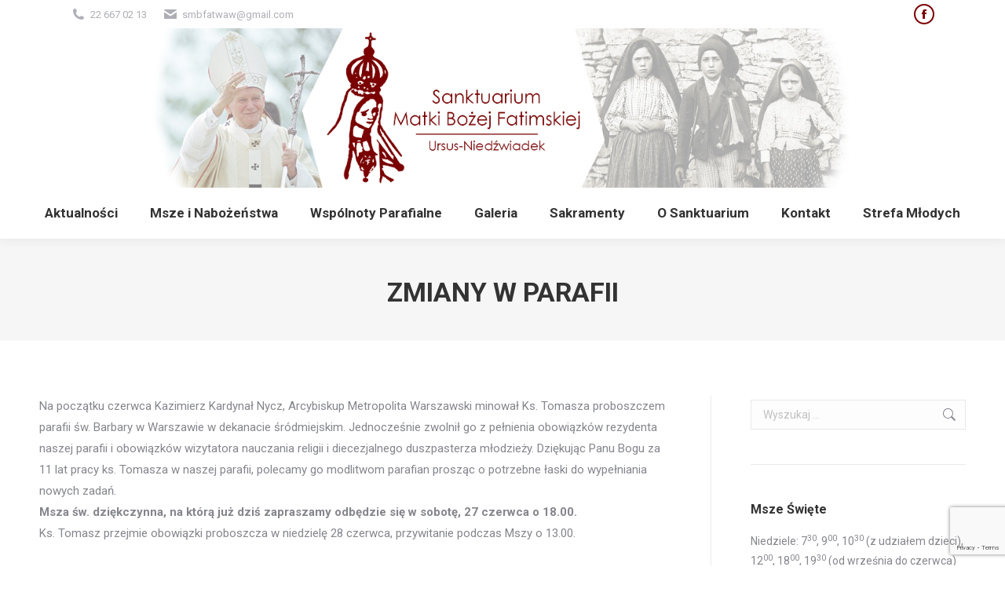

--- FILE ---
content_type: text/html; charset=UTF-8
request_url: https://smbfat.pl/index.php/zmiany-w-parafii/
body_size: 18321
content:
<!DOCTYPE html> <!--[if !(IE 6) | !(IE 7) | !(IE 8)  ]><!--><html lang="pl-PL" class="no-js"> <!--<![endif]--><head><meta charset="UTF-8" /><meta name="viewport" content="width=device-width, initial-scale=1, maximum-scale=1, user-scalable=0"><meta name="theme-color" content="#790000"/><script data-cfasync="false" id="ao_optimized_gfonts_config">WebFontConfig={google:{families:["Roboto:400,600,700","Roboto Condensed:400,600,700"] },classes:false, events:false, timeout:1500};</script><link rel="profile" href="https://gmpg.org/xfn/11" /><title>ZMIANY W PARAFII &#8211; Sanktuarium Matki Bożej Fatimskiej w Warszawie</title><meta name='robots' content='max-image-preview:large' /><style>img:is([sizes="auto" i], [sizes^="auto," i]) { contain-intrinsic-size: 3000px 1500px }</style><link href='https://fonts.gstatic.com' crossorigin='anonymous' rel='preconnect' /><link href='https://ajax.googleapis.com' rel='preconnect' /><link href='https://fonts.googleapis.com' rel='preconnect' /><link rel="alternate" type="application/rss+xml" title="Sanktuarium Matki Bożej Fatimskiej w Warszawie &raquo; Kanał z wpisami" href="https://smbfat.pl/index.php/feed/" /><link rel="alternate" type="application/rss+xml" title="Sanktuarium Matki Bożej Fatimskiej w Warszawie &raquo; Kanał z komentarzami" href="https://smbfat.pl/index.php/comments/feed/" /> <script defer src="[data-uri]"></script> <style id='wp-emoji-styles-inline-css'>img.wp-smiley, img.emoji {
		display: inline !important;
		border: none !important;
		box-shadow: none !important;
		height: 1em !important;
		width: 1em !important;
		margin: 0 0.07em !important;
		vertical-align: -0.1em !important;
		background: none !important;
		padding: 0 !important;
	}</style><link rel='stylesheet' id='wp-block-library-css' href='https://smbfat.pl/wp-includes/css/dist/block-library/style.min.css?ver=6.7.4' media='all' /><style id='wp-block-library-theme-inline-css'>.wp-block-audio :where(figcaption){color:#555;font-size:13px;text-align:center}.is-dark-theme .wp-block-audio :where(figcaption){color:#ffffffa6}.wp-block-audio{margin:0 0 1em}.wp-block-code{border:1px solid #ccc;border-radius:4px;font-family:Menlo,Consolas,monaco,monospace;padding:.8em 1em}.wp-block-embed :where(figcaption){color:#555;font-size:13px;text-align:center}.is-dark-theme .wp-block-embed :where(figcaption){color:#ffffffa6}.wp-block-embed{margin:0 0 1em}.blocks-gallery-caption{color:#555;font-size:13px;text-align:center}.is-dark-theme .blocks-gallery-caption{color:#ffffffa6}:root :where(.wp-block-image figcaption){color:#555;font-size:13px;text-align:center}.is-dark-theme :root :where(.wp-block-image figcaption){color:#ffffffa6}.wp-block-image{margin:0 0 1em}.wp-block-pullquote{border-bottom:4px solid;border-top:4px solid;color:currentColor;margin-bottom:1.75em}.wp-block-pullquote cite,.wp-block-pullquote footer,.wp-block-pullquote__citation{color:currentColor;font-size:.8125em;font-style:normal;text-transform:uppercase}.wp-block-quote{border-left:.25em solid;margin:0 0 1.75em;padding-left:1em}.wp-block-quote cite,.wp-block-quote footer{color:currentColor;font-size:.8125em;font-style:normal;position:relative}.wp-block-quote:where(.has-text-align-right){border-left:none;border-right:.25em solid;padding-left:0;padding-right:1em}.wp-block-quote:where(.has-text-align-center){border:none;padding-left:0}.wp-block-quote.is-large,.wp-block-quote.is-style-large,.wp-block-quote:where(.is-style-plain){border:none}.wp-block-search .wp-block-search__label{font-weight:700}.wp-block-search__button{border:1px solid #ccc;padding:.375em .625em}:where(.wp-block-group.has-background){padding:1.25em 2.375em}.wp-block-separator.has-css-opacity{opacity:.4}.wp-block-separator{border:none;border-bottom:2px solid;margin-left:auto;margin-right:auto}.wp-block-separator.has-alpha-channel-opacity{opacity:1}.wp-block-separator:not(.is-style-wide):not(.is-style-dots){width:100px}.wp-block-separator.has-background:not(.is-style-dots){border-bottom:none;height:1px}.wp-block-separator.has-background:not(.is-style-wide):not(.is-style-dots){height:2px}.wp-block-table{margin:0 0 1em}.wp-block-table td,.wp-block-table th{word-break:normal}.wp-block-table :where(figcaption){color:#555;font-size:13px;text-align:center}.is-dark-theme .wp-block-table :where(figcaption){color:#ffffffa6}.wp-block-video :where(figcaption){color:#555;font-size:13px;text-align:center}.is-dark-theme .wp-block-video :where(figcaption){color:#ffffffa6}.wp-block-video{margin:0 0 1em}:root :where(.wp-block-template-part.has-background){margin-bottom:0;margin-top:0;padding:1.25em 2.375em}</style><style id='classic-theme-styles-inline-css'>/*! This file is auto-generated */
.wp-block-button__link{color:#fff;background-color:#32373c;border-radius:9999px;box-shadow:none;text-decoration:none;padding:calc(.667em + 2px) calc(1.333em + 2px);font-size:1.125em}.wp-block-file__button{background:#32373c;color:#fff;text-decoration:none}</style><style id='global-styles-inline-css'>:root{--wp--preset--aspect-ratio--square: 1;--wp--preset--aspect-ratio--4-3: 4/3;--wp--preset--aspect-ratio--3-4: 3/4;--wp--preset--aspect-ratio--3-2: 3/2;--wp--preset--aspect-ratio--2-3: 2/3;--wp--preset--aspect-ratio--16-9: 16/9;--wp--preset--aspect-ratio--9-16: 9/16;--wp--preset--color--black: #000000;--wp--preset--color--cyan-bluish-gray: #abb8c3;--wp--preset--color--white: #FFF;--wp--preset--color--pale-pink: #f78da7;--wp--preset--color--vivid-red: #cf2e2e;--wp--preset--color--luminous-vivid-orange: #ff6900;--wp--preset--color--luminous-vivid-amber: #fcb900;--wp--preset--color--light-green-cyan: #7bdcb5;--wp--preset--color--vivid-green-cyan: #00d084;--wp--preset--color--pale-cyan-blue: #8ed1fc;--wp--preset--color--vivid-cyan-blue: #0693e3;--wp--preset--color--vivid-purple: #9b51e0;--wp--preset--color--accent: #790000;--wp--preset--color--dark-gray: #111;--wp--preset--color--light-gray: #767676;--wp--preset--gradient--vivid-cyan-blue-to-vivid-purple: linear-gradient(135deg,rgba(6,147,227,1) 0%,rgb(155,81,224) 100%);--wp--preset--gradient--light-green-cyan-to-vivid-green-cyan: linear-gradient(135deg,rgb(122,220,180) 0%,rgb(0,208,130) 100%);--wp--preset--gradient--luminous-vivid-amber-to-luminous-vivid-orange: linear-gradient(135deg,rgba(252,185,0,1) 0%,rgba(255,105,0,1) 100%);--wp--preset--gradient--luminous-vivid-orange-to-vivid-red: linear-gradient(135deg,rgba(255,105,0,1) 0%,rgb(207,46,46) 100%);--wp--preset--gradient--very-light-gray-to-cyan-bluish-gray: linear-gradient(135deg,rgb(238,238,238) 0%,rgb(169,184,195) 100%);--wp--preset--gradient--cool-to-warm-spectrum: linear-gradient(135deg,rgb(74,234,220) 0%,rgb(151,120,209) 20%,rgb(207,42,186) 40%,rgb(238,44,130) 60%,rgb(251,105,98) 80%,rgb(254,248,76) 100%);--wp--preset--gradient--blush-light-purple: linear-gradient(135deg,rgb(255,206,236) 0%,rgb(152,150,240) 100%);--wp--preset--gradient--blush-bordeaux: linear-gradient(135deg,rgb(254,205,165) 0%,rgb(254,45,45) 50%,rgb(107,0,62) 100%);--wp--preset--gradient--luminous-dusk: linear-gradient(135deg,rgb(255,203,112) 0%,rgb(199,81,192) 50%,rgb(65,88,208) 100%);--wp--preset--gradient--pale-ocean: linear-gradient(135deg,rgb(255,245,203) 0%,rgb(182,227,212) 50%,rgb(51,167,181) 100%);--wp--preset--gradient--electric-grass: linear-gradient(135deg,rgb(202,248,128) 0%,rgb(113,206,126) 100%);--wp--preset--gradient--midnight: linear-gradient(135deg,rgb(2,3,129) 0%,rgb(40,116,252) 100%);--wp--preset--font-size--small: 13px;--wp--preset--font-size--medium: 20px;--wp--preset--font-size--large: 36px;--wp--preset--font-size--x-large: 42px;--wp--preset--spacing--20: 0.44rem;--wp--preset--spacing--30: 0.67rem;--wp--preset--spacing--40: 1rem;--wp--preset--spacing--50: 1.5rem;--wp--preset--spacing--60: 2.25rem;--wp--preset--spacing--70: 3.38rem;--wp--preset--spacing--80: 5.06rem;--wp--preset--shadow--natural: 6px 6px 9px rgba(0, 0, 0, 0.2);--wp--preset--shadow--deep: 12px 12px 50px rgba(0, 0, 0, 0.4);--wp--preset--shadow--sharp: 6px 6px 0px rgba(0, 0, 0, 0.2);--wp--preset--shadow--outlined: 6px 6px 0px -3px rgba(255, 255, 255, 1), 6px 6px rgba(0, 0, 0, 1);--wp--preset--shadow--crisp: 6px 6px 0px rgba(0, 0, 0, 1);}:where(.is-layout-flex){gap: 0.5em;}:where(.is-layout-grid){gap: 0.5em;}body .is-layout-flex{display: flex;}.is-layout-flex{flex-wrap: wrap;align-items: center;}.is-layout-flex > :is(*, div){margin: 0;}body .is-layout-grid{display: grid;}.is-layout-grid > :is(*, div){margin: 0;}:where(.wp-block-columns.is-layout-flex){gap: 2em;}:where(.wp-block-columns.is-layout-grid){gap: 2em;}:where(.wp-block-post-template.is-layout-flex){gap: 1.25em;}:where(.wp-block-post-template.is-layout-grid){gap: 1.25em;}.has-black-color{color: var(--wp--preset--color--black) !important;}.has-cyan-bluish-gray-color{color: var(--wp--preset--color--cyan-bluish-gray) !important;}.has-white-color{color: var(--wp--preset--color--white) !important;}.has-pale-pink-color{color: var(--wp--preset--color--pale-pink) !important;}.has-vivid-red-color{color: var(--wp--preset--color--vivid-red) !important;}.has-luminous-vivid-orange-color{color: var(--wp--preset--color--luminous-vivid-orange) !important;}.has-luminous-vivid-amber-color{color: var(--wp--preset--color--luminous-vivid-amber) !important;}.has-light-green-cyan-color{color: var(--wp--preset--color--light-green-cyan) !important;}.has-vivid-green-cyan-color{color: var(--wp--preset--color--vivid-green-cyan) !important;}.has-pale-cyan-blue-color{color: var(--wp--preset--color--pale-cyan-blue) !important;}.has-vivid-cyan-blue-color{color: var(--wp--preset--color--vivid-cyan-blue) !important;}.has-vivid-purple-color{color: var(--wp--preset--color--vivid-purple) !important;}.has-black-background-color{background-color: var(--wp--preset--color--black) !important;}.has-cyan-bluish-gray-background-color{background-color: var(--wp--preset--color--cyan-bluish-gray) !important;}.has-white-background-color{background-color: var(--wp--preset--color--white) !important;}.has-pale-pink-background-color{background-color: var(--wp--preset--color--pale-pink) !important;}.has-vivid-red-background-color{background-color: var(--wp--preset--color--vivid-red) !important;}.has-luminous-vivid-orange-background-color{background-color: var(--wp--preset--color--luminous-vivid-orange) !important;}.has-luminous-vivid-amber-background-color{background-color: var(--wp--preset--color--luminous-vivid-amber) !important;}.has-light-green-cyan-background-color{background-color: var(--wp--preset--color--light-green-cyan) !important;}.has-vivid-green-cyan-background-color{background-color: var(--wp--preset--color--vivid-green-cyan) !important;}.has-pale-cyan-blue-background-color{background-color: var(--wp--preset--color--pale-cyan-blue) !important;}.has-vivid-cyan-blue-background-color{background-color: var(--wp--preset--color--vivid-cyan-blue) !important;}.has-vivid-purple-background-color{background-color: var(--wp--preset--color--vivid-purple) !important;}.has-black-border-color{border-color: var(--wp--preset--color--black) !important;}.has-cyan-bluish-gray-border-color{border-color: var(--wp--preset--color--cyan-bluish-gray) !important;}.has-white-border-color{border-color: var(--wp--preset--color--white) !important;}.has-pale-pink-border-color{border-color: var(--wp--preset--color--pale-pink) !important;}.has-vivid-red-border-color{border-color: var(--wp--preset--color--vivid-red) !important;}.has-luminous-vivid-orange-border-color{border-color: var(--wp--preset--color--luminous-vivid-orange) !important;}.has-luminous-vivid-amber-border-color{border-color: var(--wp--preset--color--luminous-vivid-amber) !important;}.has-light-green-cyan-border-color{border-color: var(--wp--preset--color--light-green-cyan) !important;}.has-vivid-green-cyan-border-color{border-color: var(--wp--preset--color--vivid-green-cyan) !important;}.has-pale-cyan-blue-border-color{border-color: var(--wp--preset--color--pale-cyan-blue) !important;}.has-vivid-cyan-blue-border-color{border-color: var(--wp--preset--color--vivid-cyan-blue) !important;}.has-vivid-purple-border-color{border-color: var(--wp--preset--color--vivid-purple) !important;}.has-vivid-cyan-blue-to-vivid-purple-gradient-background{background: var(--wp--preset--gradient--vivid-cyan-blue-to-vivid-purple) !important;}.has-light-green-cyan-to-vivid-green-cyan-gradient-background{background: var(--wp--preset--gradient--light-green-cyan-to-vivid-green-cyan) !important;}.has-luminous-vivid-amber-to-luminous-vivid-orange-gradient-background{background: var(--wp--preset--gradient--luminous-vivid-amber-to-luminous-vivid-orange) !important;}.has-luminous-vivid-orange-to-vivid-red-gradient-background{background: var(--wp--preset--gradient--luminous-vivid-orange-to-vivid-red) !important;}.has-very-light-gray-to-cyan-bluish-gray-gradient-background{background: var(--wp--preset--gradient--very-light-gray-to-cyan-bluish-gray) !important;}.has-cool-to-warm-spectrum-gradient-background{background: var(--wp--preset--gradient--cool-to-warm-spectrum) !important;}.has-blush-light-purple-gradient-background{background: var(--wp--preset--gradient--blush-light-purple) !important;}.has-blush-bordeaux-gradient-background{background: var(--wp--preset--gradient--blush-bordeaux) !important;}.has-luminous-dusk-gradient-background{background: var(--wp--preset--gradient--luminous-dusk) !important;}.has-pale-ocean-gradient-background{background: var(--wp--preset--gradient--pale-ocean) !important;}.has-electric-grass-gradient-background{background: var(--wp--preset--gradient--electric-grass) !important;}.has-midnight-gradient-background{background: var(--wp--preset--gradient--midnight) !important;}.has-small-font-size{font-size: var(--wp--preset--font-size--small) !important;}.has-medium-font-size{font-size: var(--wp--preset--font-size--medium) !important;}.has-large-font-size{font-size: var(--wp--preset--font-size--large) !important;}.has-x-large-font-size{font-size: var(--wp--preset--font-size--x-large) !important;}
:where(.wp-block-post-template.is-layout-flex){gap: 1.25em;}:where(.wp-block-post-template.is-layout-grid){gap: 1.25em;}
:where(.wp-block-columns.is-layout-flex){gap: 2em;}:where(.wp-block-columns.is-layout-grid){gap: 2em;}
:root :where(.wp-block-pullquote){font-size: 1.5em;line-height: 1.6;}</style><link rel='stylesheet' id='contact-form-7-css' href='https://smbfat.pl/wp-content/cache/autoptimize/css/autoptimize_single_64ac31699f5326cb3c76122498b76f66.css?ver=6.1.4' media='all' /><link rel='stylesheet' id='the7-font-css' href='https://smbfat.pl/wp-content/themes/dt-the7/fonts/icomoon-the7-font/icomoon-the7-font.min.css?ver=12.4.0.1' media='all' /><link rel='stylesheet' id='the7-awesome-fonts-css' href='https://smbfat.pl/wp-content/themes/dt-the7/fonts/FontAwesome/css/all.min.css?ver=12.4.0.1' media='all' /><link rel='stylesheet' id='the7-awesome-fonts-back-css' href='https://smbfat.pl/wp-content/themes/dt-the7/fonts/FontAwesome/back-compat.min.css?ver=12.4.0.1' media='all' /><link rel='stylesheet' id='the7-Defaults-css' href='https://smbfat.pl/wp-content/uploads/smile_fonts/Defaults/Defaults.css?ver=6.7.4' media='all' /><link rel='stylesheet' id='simcal-qtip-css' href='https://smbfat.pl/wp-content/plugins/google-calendar-events/assets/generated/vendor/jquery.qtip.min.css?ver=3.4.9' media='all' /><link rel='stylesheet' id='simcal-default-calendar-grid-css' href='https://smbfat.pl/wp-content/plugins/google-calendar-events/assets/generated/default-calendar-grid.min.css?ver=3.4.9' media='all' /><link rel='stylesheet' id='simcal-default-calendar-list-css' href='https://smbfat.pl/wp-content/plugins/google-calendar-events/assets/generated/default-calendar-list.min.css?ver=3.4.9' media='all' /><link rel='stylesheet' id='dt-main-css' href='https://smbfat.pl/wp-content/themes/dt-the7/css/main.min.css?ver=12.4.0.1' media='all' /><link rel='stylesheet' id='the7-custom-scrollbar-css' href='https://smbfat.pl/wp-content/themes/dt-the7/lib/custom-scrollbar/custom-scrollbar.min.css?ver=12.4.0.1' media='all' /><link rel='stylesheet' id='the7-wpbakery-css' href='https://smbfat.pl/wp-content/themes/dt-the7/css/wpbakery.min.css?ver=12.4.0.1' media='all' /><link rel='stylesheet' id='the7-core-css' href='https://smbfat.pl/wp-content/plugins/dt-the7-core/assets/css/post-type.min.css?ver=2.7.12' media='all' /><link rel='stylesheet' id='the7-css-vars-css' href='https://smbfat.pl/wp-content/uploads/the7-css/css-vars.css?ver=319b7542b0e6' media='all' /><link rel='stylesheet' id='dt-custom-css' href='https://smbfat.pl/wp-content/uploads/the7-css/custom.css?ver=319b7542b0e6' media='all' /><link rel='stylesheet' id='dt-media-css' href='https://smbfat.pl/wp-content/uploads/the7-css/media.css?ver=319b7542b0e6' media='all' /><link rel='stylesheet' id='the7-mega-menu-css' href='https://smbfat.pl/wp-content/uploads/the7-css/mega-menu.css?ver=319b7542b0e6' media='all' /><link rel='stylesheet' id='the7-elements-albums-portfolio-css' href='https://smbfat.pl/wp-content/uploads/the7-css/the7-elements-albums-portfolio.css?ver=319b7542b0e6' media='all' /><link rel='stylesheet' id='the7-elements-css' href='https://smbfat.pl/wp-content/uploads/the7-css/post-type-dynamic.css?ver=319b7542b0e6' media='all' /><link rel='stylesheet' id='style-css' href='https://smbfat.pl/wp-content/themes/dt-the7/style.css?ver=12.4.0.1' media='all' /> <script src="https://smbfat.pl/wp-includes/js/jquery/jquery.min.js?ver=3.7.1" id="jquery-core-js"></script> <script defer='defer' src="https://smbfat.pl/wp-includes/js/jquery/jquery-migrate.min.js?ver=3.4.1" id="jquery-migrate-js"></script> <script defer id="dt-above-fold-js-extra" src="[data-uri]"></script> <script defer='defer' src="https://smbfat.pl/wp-content/themes/dt-the7/js/above-the-fold.min.js?ver=12.4.0.1" id="dt-above-fold-js"></script> <script defer src="data:text/javascript;base64,"></script><link rel="https://api.w.org/" href="https://smbfat.pl/index.php/wp-json/" /><link rel="alternate" title="JSON" type="application/json" href="https://smbfat.pl/index.php/wp-json/wp/v2/posts/7970" /><link rel="EditURI" type="application/rsd+xml" title="RSD" href="https://smbfat.pl/xmlrpc.php?rsd" /><meta name="generator" content="WordPress 6.7.4" /><link rel="canonical" href="https://smbfat.pl/index.php/zmiany-w-parafii/" /><link rel='shortlink' href='https://smbfat.pl/?p=7970' /><link rel="alternate" title="oEmbed (JSON)" type="application/json+oembed" href="https://smbfat.pl/index.php/wp-json/oembed/1.0/embed?url=https%3A%2F%2Fsmbfat.pl%2Findex.php%2Fzmiany-w-parafii%2F" /><link rel="alternate" title="oEmbed (XML)" type="text/xml+oembed" href="https://smbfat.pl/index.php/wp-json/oembed/1.0/embed?url=https%3A%2F%2Fsmbfat.pl%2Findex.php%2Fzmiany-w-parafii%2F&#038;format=xml" /><meta property="og:site_name" content="Sanktuarium Matki Bożej Fatimskiej w Warszawie" /><meta property="og:title" content="ZMIANY W PARAFII" /><meta property="og:url" content="https://smbfat.pl/index.php/zmiany-w-parafii/" /><meta property="og:type" content="article" /><meta name="generator" content="Powered by WPBakery Page Builder - drag and drop page builder for WordPress."/><link rel="icon" href="https://smbfat.pl/wp-content/uploads/2018/04/logo-Parafii.png" type="image/png" sizes="16x16"/><link rel="icon" href="https://smbfat.pl/wp-content/uploads/2018/04/logo-Parafii.png" type="image/png" sizes="32x32"/><link rel="apple-touch-icon" href="https://smbfat.pl/wp-content/uploads/2018/04/logo-Parafii.png"><link rel="apple-touch-icon" sizes="76x76" href="https://smbfat.pl/wp-content/uploads/2018/04/logo-Parafii.png"><link rel="apple-touch-icon" sizes="120x120" href="https://smbfat.pl/wp-content/uploads/2018/04/logo-Parafii.png"><link rel="apple-touch-icon" sizes="152x152" href="https://smbfat.pl/wp-content/uploads/2018/04/logo-Parafii.png"><noscript><style>.wpb_animate_when_almost_visible { opacity: 1; }</style></noscript><script data-cfasync="false" id="ao_optimized_gfonts_webfontloader">(function() {var wf = document.createElement('script');wf.src='https://ajax.googleapis.com/ajax/libs/webfont/1/webfont.js';wf.type='text/javascript';wf.async='true';var s=document.getElementsByTagName('script')[0];s.parentNode.insertBefore(wf, s);})();</script></head><body id="the7-body" class="post-template-default single single-post postid-7970 single-format-standard wp-embed-responsive the7-core-ver-2.7.12 no-comments boxed-layout dt-responsive-on right-mobile-menu-close-icon ouside-menu-close-icon mobile-hamburger-close-bg-enable mobile-hamburger-close-bg-hover-enable  fade-medium-mobile-menu-close-icon fade-medium-menu-close-icon srcset-enabled btn-flat custom-btn-color custom-btn-hover-color sticky-mobile-header top-header first-switch-logo-left first-switch-menu-right second-switch-logo-left second-switch-menu-right right-mobile-menu popup-message-style the7-ver-12.4.0.1 dt-fa-compatibility wpb-js-composer js-comp-ver-8.3.1 vc_responsive"><div id="page" class="boxed"> <a class="skip-link screen-reader-text" href="#content">Przejdź do treści</a><div class="masthead classic-header justify logo-center widgets full-height shadow-decoration shadow-mobile-header-decoration small-mobile-menu-icon dt-parent-menu-clickable show-sub-menu-on-hover show-device-logo show-mobile-logo"  role="banner"><div class="top-bar top-bar-line-hide"><div class="top-bar-bg" ></div><div class="left-widgets mini-widgets"><span class="mini-contacts phone show-on-desktop in-menu-first-switch in-menu-second-switch"><i class="fa-fw the7-mw-icon-phone-bold"></i>22 667 02 13</span><span class="mini-contacts email show-on-desktop in-menu-first-switch in-menu-second-switch"><i class="fa-fw the7-mw-icon-mail-bold"></i>smbfatwaw@gmail.com</span></div><div class="right-widgets mini-widgets"><div class="soc-ico show-on-desktop in-menu-first-switch in-menu-second-switch disabled-bg accent-border border-on hover-accent-bg hover-disabled-border  hover-border-off"><a title="Facebook page opens in new window" href="https://www.facebook.com/SMBFat" target="_blank" class="facebook"><span class="soc-font-icon"></span><span class="screen-reader-text">Facebook page opens in new window</span></a></div></div></div><header class="header-bar"><div class="branding"><div id="site-title" class="assistive-text">Sanktuarium Matki Bożej Fatimskiej w Warszawie</div><div id="site-description" class="assistive-text">Sanktuarium Matki Bożej Fatimskiej w Warszawie</div> <a class="" href="https://smbfat.pl/"><img class=" preload-me" src="https://smbfat.pl/wp-content/uploads/2018/07/logotyp.jpg" srcset="https://smbfat.pl/wp-content/uploads/2018/07/logotyp.jpg 2951w, https://smbfat.pl/wp-content/uploads/2018/07/logotyp.jpg 2951w" width="2951" height="508"   sizes="2951px" alt="Sanktuarium Matki Bożej Fatimskiej w Warszawie" /></a><div class="mini-widgets"></div><div class="mini-widgets"></div></div><nav class="navigation"><ul id="primary-menu" class="main-nav underline-decoration upwards-line outside-item-remove-margin"><li class="menu-item menu-item-type-custom menu-item-object-custom menu-item-home menu-item-has-children menu-item-659 first has-children depth-0"><a href='http://smbfat.pl/' data-level='1'><span class="menu-item-text"><span class="menu-text">Aktualności</span></span></a><ul class="sub-nav hover-style-bg level-arrows-on"><li class="menu-item menu-item-type-post_type menu-item-object-page menu-item-232 first depth-1"><a href='https://smbfat.pl/index.php/ogloszenia-parafialne/' data-level='2'><span class="menu-item-text"><span class="menu-text">Ogłoszenia Parafialne</span></span></a></li><li class="menu-item menu-item-type-post_type menu-item-object-page menu-item-584 depth-1"><a href='https://smbfat.pl/index.php/kalendarz/' data-level='2'><span class="menu-item-text"><span class="menu-text">Kalendarz</span></span></a></li><li class="menu-item menu-item-type-post_type menu-item-object-page menu-item-661 depth-1"><a href='https://smbfat.pl/index.php/polecamy/' data-level='2'><span class="menu-item-text"><span class="menu-text">Polecamy</span></span></a></li></ul></li><li class="menu-item menu-item-type-post_type menu-item-object-page menu-item-140 depth-0"><a href='https://smbfat.pl/index.php/msze-i-nabozenstwa/' data-level='1'><span class="menu-item-text"><span class="menu-text">Msze i Nabożeństwa</span></span></a></li><li class="menu-item menu-item-type-post_type menu-item-object-page menu-item-has-children menu-item-309 has-children depth-0"><a href='https://smbfat.pl/index.php/wspolnotyparafialne/' data-level='1'><span class="menu-item-text"><span class="menu-text">Wspólnoty Parafialne</span></span></a><ul class="sub-nav hover-style-bg level-arrows-on"><li class="menu-item menu-item-type-post_type menu-item-object-page menu-item-55 first depth-1"><a href='https://smbfat.pl/index.php/liturgiczna-sluzba-oltarza/' data-level='2'><span class="menu-item-text"><span class="menu-text">Liturgiczna Służba Ołtarza</span></span></a></li><li class="menu-item menu-item-type-post_type menu-item-object-page menu-item-1728 depth-1"><a href='https://smbfat.pl/index.php/wspolnotyparafialne/poradnia-rodzinna-betlejem/' data-level='2'><span class="menu-item-text"><span class="menu-text">Poradnia rodzinna „Betlejem”</span></span></a></li><li class="menu-item menu-item-type-post_type menu-item-object-page menu-item-54 depth-1"><a href='https://smbfat.pl/index.php/schola-dziecieca/' data-level='2'><span class="menu-item-text"><span class="menu-text">Schola Dziecięca</span></span></a></li><li class="menu-item menu-item-type-post_type menu-item-object-page menu-item-53 depth-1"><a href='https://smbfat.pl/index.php/parafialny-zespol-muzyczny/' data-level='2'><span class="menu-item-text"><span class="menu-text">Parafialny Zespół Muzyczny</span></span></a></li><li class="menu-item menu-item-type-post_type menu-item-object-page menu-item-52 depth-1"><a href='https://smbfat.pl/index.php/chor-parafialny/' data-level='2'><span class="menu-item-text"><span class="menu-text">Chór Parafialny</span></span></a></li><li class="menu-item menu-item-type-post_type menu-item-object-page menu-item-1727 depth-1"><a href='https://smbfat.pl/index.php/kosciol-domowy/' data-level='2'><span class="menu-item-text"><span class="menu-text">Domowy Kościół</span></span></a></li><li class="menu-item menu-item-type-post_type menu-item-object-page menu-item-50 depth-1"><a href='https://smbfat.pl/index.php/caritas-parafialna/' data-level='2'><span class="menu-item-text"><span class="menu-text">Caritas Parafialna</span></span></a></li><li class="menu-item menu-item-type-post_type menu-item-object-page menu-item-49 depth-1"><a href='https://smbfat.pl/index.php/wspolnota-ewangelizacyjna/' data-level='2'><span class="menu-item-text"><span class="menu-text">Wspólnota Ewangelizacyjno – Modlitewna</span></span></a></li><li class="menu-item menu-item-type-post_type menu-item-object-page menu-item-48 depth-1"><a href='https://smbfat.pl/index.php/krag-biblijny/' data-level='2'><span class="menu-item-text"><span class="menu-text">Krąg Biblijny</span></span></a></li><li class="menu-item menu-item-type-post_type menu-item-object-page menu-item-47 depth-1"><a href='https://smbfat.pl/index.php/arcybractwo-strazy-honorowej-niepokalanego-serca-maryi/' data-level='2'><span class="menu-item-text"><span class="menu-text">Arcybractwo Straży Honorowej Niepokalanego Serca Maryi</span></span></a></li><li class="menu-item menu-item-type-post_type menu-item-object-page menu-item-6792 depth-1"><a href='https://smbfat.pl/index.php/silni-sercem/' data-level='2'><span class="menu-item-text"><span class="menu-text">Silni Sercem</span></span></a></li><li class="menu-item menu-item-type-post_type menu-item-object-page menu-item-46 depth-1"><a href='https://smbfat.pl/index.php/wspolnota-mlodych/' data-level='2'><span class="menu-item-text"><span class="menu-text">Wspólnota Młodych</span></span></a></li><li class="menu-item menu-item-type-post_type menu-item-object-page menu-item-45 depth-1"><a href='https://smbfat.pl/index.php/droga-neokatechumenalna/' data-level='2'><span class="menu-item-text"><span class="menu-text">Droga Neokatechumenalna</span></span></a></li></ul></li><li class="menu-item menu-item-type-post_type menu-item-object-page menu-item-has-children menu-item-132 has-children depth-0"><a href='https://smbfat.pl/index.php/galeria/' data-level='1'><span class="menu-item-text"><span class="menu-text">Galeria</span></span></a><ul class="sub-nav hover-style-bg level-arrows-on"><li class="menu-item menu-item-type-post_type menu-item-object-page menu-item-9425 first depth-1"><a href='https://smbfat.pl/index.php/galeria/galeria-2022/' data-level='2'><span class="menu-item-text"><span class="menu-text">2022-dziś</span></span></a></li><li class="menu-item menu-item-type-post_type menu-item-object-page menu-item-8498 depth-1"><a href='https://smbfat.pl/index.php/galeria/galeria-2021/' data-level='2'><span class="menu-item-text"><span class="menu-text">2021</span></span></a></li><li class="menu-item menu-item-type-post_type menu-item-object-page menu-item-7113 depth-1"><a href='https://smbfat.pl/index.php/galeria/galeria-2020/' data-level='2'><span class="menu-item-text"><span class="menu-text">2020</span></span></a></li><li class="menu-item menu-item-type-post_type menu-item-object-page menu-item-3362 depth-1"><a href='https://smbfat.pl/index.php/galeria/galeria-2019/' data-level='2'><span class="menu-item-text"><span class="menu-text">2019</span></span></a></li><li class="menu-item menu-item-type-post_type menu-item-object-page menu-item-1963 depth-1"><a href='https://smbfat.pl/index.php/galeria/2018-2/' data-level='2'><span class="menu-item-text"><span class="menu-text">2018</span></span></a></li><li class="menu-item menu-item-type-post_type menu-item-object-page menu-item-1962 depth-1"><a href='https://smbfat.pl/index.php/galeria/2017-2/' data-level='2'><span class="menu-item-text"><span class="menu-text">2017</span></span></a></li><li class="menu-item menu-item-type-post_type menu-item-object-page menu-item-1961 depth-1"><a href='https://smbfat.pl/index.php/galeria/2016-2/' data-level='2'><span class="menu-item-text"><span class="menu-text">2016</span></span></a></li><li class="menu-item menu-item-type-post_type menu-item-object-page menu-item-1960 depth-1"><a href='https://smbfat.pl/index.php/galeria/2011-2015/' data-level='2'><span class="menu-item-text"><span class="menu-text">2011-2015</span></span></a></li><li class="menu-item menu-item-type-post_type menu-item-object-page menu-item-1959 depth-1"><a href='https://smbfat.pl/index.php/galeria/2006-2010/' data-level='2'><span class="menu-item-text"><span class="menu-text">2006-2010</span></span></a></li><li class="menu-item menu-item-type-post_type menu-item-object-page menu-item-1958 depth-1"><a href='https://smbfat.pl/index.php/galeria/2001-2005/' data-level='2'><span class="menu-item-text"><span class="menu-text">2001-2005</span></span></a></li><li class="menu-item menu-item-type-post_type menu-item-object-page menu-item-1957 depth-1"><a href='https://smbfat.pl/index.php/galeria/1982-2000/' data-level='2'><span class="menu-item-text"><span class="menu-text">1982-2000</span></span></a></li></ul></li><li class="menu-item menu-item-type-post_type menu-item-object-page menu-item-has-children menu-item-116 has-children depth-0"><a href='https://smbfat.pl/index.php/sakramenty-swiete/' data-level='1'><span class="menu-item-text"><span class="menu-text">Sakramenty</span></span></a><ul class="sub-nav hover-style-bg level-arrows-on"><li class="menu-item menu-item-type-post_type menu-item-object-page menu-item-122 first depth-1"><a href='https://smbfat.pl/index.php/sakramenty-swiete/chrzest/' data-level='2'><span class="menu-item-text"><span class="menu-text">Chrzest</span></span></a></li><li class="menu-item menu-item-type-post_type menu-item-object-page menu-item-121 depth-1"><a href='https://smbfat.pl/index.php/sakramenty-swiete/i-komunia-swieta/' data-level='2'><span class="menu-item-text"><span class="menu-text">I Komunia Święta</span></span></a></li><li class="menu-item menu-item-type-post_type menu-item-object-page menu-item-120 depth-1"><a href='https://smbfat.pl/index.php/sakramenty-swiete/bierzmowanie/' data-level='2'><span class="menu-item-text"><span class="menu-text">Bierzmowanie</span></span></a></li><li class="menu-item menu-item-type-post_type menu-item-object-page menu-item-119 depth-1"><a href='https://smbfat.pl/index.php/sakramenty-swiete/malzenstwo/' data-level='2'><span class="menu-item-text"><span class="menu-text">Małżeństwo</span></span></a></li><li class="menu-item menu-item-type-post_type menu-item-object-page menu-item-118 depth-1"><a href='https://smbfat.pl/index.php/sakramenty-swiete/spowiedz-swieta/' data-level='2'><span class="menu-item-text"><span class="menu-text">Spowiedź Święta</span></span></a></li><li class="menu-item menu-item-type-post_type menu-item-object-page menu-item-117 depth-1"><a href='https://smbfat.pl/index.php/sakramenty-swiete/namaszczenie-chorych/' data-level='2'><span class="menu-item-text"><span class="menu-text">Namaszczenie chorych</span></span></a></li></ul></li><li class="menu-item menu-item-type-post_type menu-item-object-page menu-item-has-children menu-item-85 has-children depth-0"><a href='https://smbfat.pl/index.php/o-sanktuarium/' data-level='1'><span class="menu-item-text"><span class="menu-text">O Sanktuarium</span></span></a><ul class="sub-nav hover-style-bg level-arrows-on"><li class="menu-item menu-item-type-post_type menu-item-object-page menu-item-320 first depth-1"><a href='https://smbfat.pl/index.php/o-sanktuarium/duszpasterze-oraz-rada-duszpasterska/' data-level='2'><span class="menu-item-text"><span class="menu-text">Duszpasterze</span></span></a></li><li class="menu-item menu-item-type-post_type menu-item-object-page menu-item-5286 depth-1"><a href='https://smbfat.pl/index.php/rada-duszpasterska/' data-level='2'><span class="menu-item-text"><span class="menu-text">Rada Duszpasterska</span></span></a></li><li class="menu-item menu-item-type-post_type menu-item-object-page menu-item-90 depth-1"><a href='https://smbfat.pl/index.php/o-sanktuarium/sanktuarium/' data-level='2'><span class="menu-item-text"><span class="menu-text">Sanktuarium</span></span></a></li><li class="menu-item menu-item-type-post_type menu-item-object-page menu-item-89 depth-1"><a href='https://smbfat.pl/index.php/o-sanktuarium/zycie-parafii/' data-level='2'><span class="menu-item-text"><span class="menu-text">Życie Parafii</span></span></a></li><li class="menu-item menu-item-type-post_type menu-item-object-page menu-item-88 depth-1"><a href='https://smbfat.pl/index.php/o-sanktuarium/uroczystosci-fatimskie/' data-level='2'><span class="menu-item-text"><span class="menu-text">Uroczystości Fatimskie</span></span></a></li><li class="menu-item menu-item-type-post_type menu-item-object-page menu-item-87 depth-1"><a href='https://smbfat.pl/index.php/o-sanktuarium/patronka/' data-level='2'><span class="menu-item-text"><span class="menu-text">Patronka</span></span></a></li><li class="menu-item menu-item-type-post_type menu-item-object-page menu-item-86 depth-1"><a href='https://smbfat.pl/index.php/o-sanktuarium/historia-parafii/' data-level='2'><span class="menu-item-text"><span class="menu-text">Historia Parafii</span></span></a></li></ul></li><li class="menu-item menu-item-type-post_type menu-item-object-page menu-item-69 depth-0"><a href='https://smbfat.pl/index.php/kontakt/' data-level='1'><span class="menu-item-text"><span class="menu-text">Kontakt</span></span></a></li><li class="menu-item menu-item-type-post_type menu-item-object-page menu-item-has-children menu-item-665 last has-children depth-0"><a href='https://smbfat.pl/index.php/strefa-mlodych/' data-level='1'><span class="menu-item-text"><span class="menu-text">Strefa Młodych</span></span></a><ul class="sub-nav hover-style-bg level-arrows-on"><li class="menu-item menu-item-type-post_type menu-item-object-page menu-item-1100 first depth-1"><a href='https://smbfat.pl/index.php/strefa-mlodych/rachunek-sumienia-dla-odwaznych/' data-level='2'><span class="menu-item-text"><span class="menu-text">Rachunek sumienia dla odważnych</span></span></a></li><li class="menu-item menu-item-type-post_type menu-item-object-page menu-item-has-children menu-item-1709 has-children depth-1"><a href='https://smbfat.pl/index.php/strefa-mlodych/taize/' data-level='2'><span class="menu-item-text"><span class="menu-text">Taizé</span></span></a><ul class="sub-nav hover-style-bg level-arrows-on"><li class="menu-item menu-item-type-post_type menu-item-object-page menu-item-1713 first depth-2"><a href='https://smbfat.pl/index.php/strefa-mlodych/taize/informacje-dla-grupy-parafialnej/' data-level='3'><span class="menu-item-text"><span class="menu-text">Informacje dla grupy parafialnej</span></span></a></li></ul></li></ul></li></ul></nav></header></div><div role="navigation" aria-label="Main Menu" class="dt-mobile-header mobile-menu-show-divider"><div class="dt-close-mobile-menu-icon" aria-label="Close" role="button" tabindex="0"><div class="close-line-wrap"><span class="close-line"></span><span class="close-line"></span><span class="close-line"></span></div></div><ul id="mobile-menu" class="mobile-main-nav"><li class="menu-item menu-item-type-custom menu-item-object-custom menu-item-home menu-item-has-children menu-item-659 first has-children depth-0"><a href='http://smbfat.pl/' data-level='1'><span class="menu-item-text"><span class="menu-text">Aktualności</span></span></a><ul class="sub-nav hover-style-bg level-arrows-on"><li class="menu-item menu-item-type-post_type menu-item-object-page menu-item-232 first depth-1"><a href='https://smbfat.pl/index.php/ogloszenia-parafialne/' data-level='2'><span class="menu-item-text"><span class="menu-text">Ogłoszenia Parafialne</span></span></a></li><li class="menu-item menu-item-type-post_type menu-item-object-page menu-item-584 depth-1"><a href='https://smbfat.pl/index.php/kalendarz/' data-level='2'><span class="menu-item-text"><span class="menu-text">Kalendarz</span></span></a></li><li class="menu-item menu-item-type-post_type menu-item-object-page menu-item-661 depth-1"><a href='https://smbfat.pl/index.php/polecamy/' data-level='2'><span class="menu-item-text"><span class="menu-text">Polecamy</span></span></a></li></ul></li><li class="menu-item menu-item-type-post_type menu-item-object-page menu-item-140 depth-0"><a href='https://smbfat.pl/index.php/msze-i-nabozenstwa/' data-level='1'><span class="menu-item-text"><span class="menu-text">Msze i Nabożeństwa</span></span></a></li><li class="menu-item menu-item-type-post_type menu-item-object-page menu-item-has-children menu-item-309 has-children depth-0"><a href='https://smbfat.pl/index.php/wspolnotyparafialne/' data-level='1'><span class="menu-item-text"><span class="menu-text">Wspólnoty Parafialne</span></span></a><ul class="sub-nav hover-style-bg level-arrows-on"><li class="menu-item menu-item-type-post_type menu-item-object-page menu-item-55 first depth-1"><a href='https://smbfat.pl/index.php/liturgiczna-sluzba-oltarza/' data-level='2'><span class="menu-item-text"><span class="menu-text">Liturgiczna Służba Ołtarza</span></span></a></li><li class="menu-item menu-item-type-post_type menu-item-object-page menu-item-1728 depth-1"><a href='https://smbfat.pl/index.php/wspolnotyparafialne/poradnia-rodzinna-betlejem/' data-level='2'><span class="menu-item-text"><span class="menu-text">Poradnia rodzinna „Betlejem”</span></span></a></li><li class="menu-item menu-item-type-post_type menu-item-object-page menu-item-54 depth-1"><a href='https://smbfat.pl/index.php/schola-dziecieca/' data-level='2'><span class="menu-item-text"><span class="menu-text">Schola Dziecięca</span></span></a></li><li class="menu-item menu-item-type-post_type menu-item-object-page menu-item-53 depth-1"><a href='https://smbfat.pl/index.php/parafialny-zespol-muzyczny/' data-level='2'><span class="menu-item-text"><span class="menu-text">Parafialny Zespół Muzyczny</span></span></a></li><li class="menu-item menu-item-type-post_type menu-item-object-page menu-item-52 depth-1"><a href='https://smbfat.pl/index.php/chor-parafialny/' data-level='2'><span class="menu-item-text"><span class="menu-text">Chór Parafialny</span></span></a></li><li class="menu-item menu-item-type-post_type menu-item-object-page menu-item-1727 depth-1"><a href='https://smbfat.pl/index.php/kosciol-domowy/' data-level='2'><span class="menu-item-text"><span class="menu-text">Domowy Kościół</span></span></a></li><li class="menu-item menu-item-type-post_type menu-item-object-page menu-item-50 depth-1"><a href='https://smbfat.pl/index.php/caritas-parafialna/' data-level='2'><span class="menu-item-text"><span class="menu-text">Caritas Parafialna</span></span></a></li><li class="menu-item menu-item-type-post_type menu-item-object-page menu-item-49 depth-1"><a href='https://smbfat.pl/index.php/wspolnota-ewangelizacyjna/' data-level='2'><span class="menu-item-text"><span class="menu-text">Wspólnota Ewangelizacyjno – Modlitewna</span></span></a></li><li class="menu-item menu-item-type-post_type menu-item-object-page menu-item-48 depth-1"><a href='https://smbfat.pl/index.php/krag-biblijny/' data-level='2'><span class="menu-item-text"><span class="menu-text">Krąg Biblijny</span></span></a></li><li class="menu-item menu-item-type-post_type menu-item-object-page menu-item-47 depth-1"><a href='https://smbfat.pl/index.php/arcybractwo-strazy-honorowej-niepokalanego-serca-maryi/' data-level='2'><span class="menu-item-text"><span class="menu-text">Arcybractwo Straży Honorowej Niepokalanego Serca Maryi</span></span></a></li><li class="menu-item menu-item-type-post_type menu-item-object-page menu-item-6792 depth-1"><a href='https://smbfat.pl/index.php/silni-sercem/' data-level='2'><span class="menu-item-text"><span class="menu-text">Silni Sercem</span></span></a></li><li class="menu-item menu-item-type-post_type menu-item-object-page menu-item-46 depth-1"><a href='https://smbfat.pl/index.php/wspolnota-mlodych/' data-level='2'><span class="menu-item-text"><span class="menu-text">Wspólnota Młodych</span></span></a></li><li class="menu-item menu-item-type-post_type menu-item-object-page menu-item-45 depth-1"><a href='https://smbfat.pl/index.php/droga-neokatechumenalna/' data-level='2'><span class="menu-item-text"><span class="menu-text">Droga Neokatechumenalna</span></span></a></li></ul></li><li class="menu-item menu-item-type-post_type menu-item-object-page menu-item-has-children menu-item-132 has-children depth-0"><a href='https://smbfat.pl/index.php/galeria/' data-level='1'><span class="menu-item-text"><span class="menu-text">Galeria</span></span></a><ul class="sub-nav hover-style-bg level-arrows-on"><li class="menu-item menu-item-type-post_type menu-item-object-page menu-item-9425 first depth-1"><a href='https://smbfat.pl/index.php/galeria/galeria-2022/' data-level='2'><span class="menu-item-text"><span class="menu-text">2022-dziś</span></span></a></li><li class="menu-item menu-item-type-post_type menu-item-object-page menu-item-8498 depth-1"><a href='https://smbfat.pl/index.php/galeria/galeria-2021/' data-level='2'><span class="menu-item-text"><span class="menu-text">2021</span></span></a></li><li class="menu-item menu-item-type-post_type menu-item-object-page menu-item-7113 depth-1"><a href='https://smbfat.pl/index.php/galeria/galeria-2020/' data-level='2'><span class="menu-item-text"><span class="menu-text">2020</span></span></a></li><li class="menu-item menu-item-type-post_type menu-item-object-page menu-item-3362 depth-1"><a href='https://smbfat.pl/index.php/galeria/galeria-2019/' data-level='2'><span class="menu-item-text"><span class="menu-text">2019</span></span></a></li><li class="menu-item menu-item-type-post_type menu-item-object-page menu-item-1963 depth-1"><a href='https://smbfat.pl/index.php/galeria/2018-2/' data-level='2'><span class="menu-item-text"><span class="menu-text">2018</span></span></a></li><li class="menu-item menu-item-type-post_type menu-item-object-page menu-item-1962 depth-1"><a href='https://smbfat.pl/index.php/galeria/2017-2/' data-level='2'><span class="menu-item-text"><span class="menu-text">2017</span></span></a></li><li class="menu-item menu-item-type-post_type menu-item-object-page menu-item-1961 depth-1"><a href='https://smbfat.pl/index.php/galeria/2016-2/' data-level='2'><span class="menu-item-text"><span class="menu-text">2016</span></span></a></li><li class="menu-item menu-item-type-post_type menu-item-object-page menu-item-1960 depth-1"><a href='https://smbfat.pl/index.php/galeria/2011-2015/' data-level='2'><span class="menu-item-text"><span class="menu-text">2011-2015</span></span></a></li><li class="menu-item menu-item-type-post_type menu-item-object-page menu-item-1959 depth-1"><a href='https://smbfat.pl/index.php/galeria/2006-2010/' data-level='2'><span class="menu-item-text"><span class="menu-text">2006-2010</span></span></a></li><li class="menu-item menu-item-type-post_type menu-item-object-page menu-item-1958 depth-1"><a href='https://smbfat.pl/index.php/galeria/2001-2005/' data-level='2'><span class="menu-item-text"><span class="menu-text">2001-2005</span></span></a></li><li class="menu-item menu-item-type-post_type menu-item-object-page menu-item-1957 depth-1"><a href='https://smbfat.pl/index.php/galeria/1982-2000/' data-level='2'><span class="menu-item-text"><span class="menu-text">1982-2000</span></span></a></li></ul></li><li class="menu-item menu-item-type-post_type menu-item-object-page menu-item-has-children menu-item-116 has-children depth-0"><a href='https://smbfat.pl/index.php/sakramenty-swiete/' data-level='1'><span class="menu-item-text"><span class="menu-text">Sakramenty</span></span></a><ul class="sub-nav hover-style-bg level-arrows-on"><li class="menu-item menu-item-type-post_type menu-item-object-page menu-item-122 first depth-1"><a href='https://smbfat.pl/index.php/sakramenty-swiete/chrzest/' data-level='2'><span class="menu-item-text"><span class="menu-text">Chrzest</span></span></a></li><li class="menu-item menu-item-type-post_type menu-item-object-page menu-item-121 depth-1"><a href='https://smbfat.pl/index.php/sakramenty-swiete/i-komunia-swieta/' data-level='2'><span class="menu-item-text"><span class="menu-text">I Komunia Święta</span></span></a></li><li class="menu-item menu-item-type-post_type menu-item-object-page menu-item-120 depth-1"><a href='https://smbfat.pl/index.php/sakramenty-swiete/bierzmowanie/' data-level='2'><span class="menu-item-text"><span class="menu-text">Bierzmowanie</span></span></a></li><li class="menu-item menu-item-type-post_type menu-item-object-page menu-item-119 depth-1"><a href='https://smbfat.pl/index.php/sakramenty-swiete/malzenstwo/' data-level='2'><span class="menu-item-text"><span class="menu-text">Małżeństwo</span></span></a></li><li class="menu-item menu-item-type-post_type menu-item-object-page menu-item-118 depth-1"><a href='https://smbfat.pl/index.php/sakramenty-swiete/spowiedz-swieta/' data-level='2'><span class="menu-item-text"><span class="menu-text">Spowiedź Święta</span></span></a></li><li class="menu-item menu-item-type-post_type menu-item-object-page menu-item-117 depth-1"><a href='https://smbfat.pl/index.php/sakramenty-swiete/namaszczenie-chorych/' data-level='2'><span class="menu-item-text"><span class="menu-text">Namaszczenie chorych</span></span></a></li></ul></li><li class="menu-item menu-item-type-post_type menu-item-object-page menu-item-has-children menu-item-85 has-children depth-0"><a href='https://smbfat.pl/index.php/o-sanktuarium/' data-level='1'><span class="menu-item-text"><span class="menu-text">O Sanktuarium</span></span></a><ul class="sub-nav hover-style-bg level-arrows-on"><li class="menu-item menu-item-type-post_type menu-item-object-page menu-item-320 first depth-1"><a href='https://smbfat.pl/index.php/o-sanktuarium/duszpasterze-oraz-rada-duszpasterska/' data-level='2'><span class="menu-item-text"><span class="menu-text">Duszpasterze</span></span></a></li><li class="menu-item menu-item-type-post_type menu-item-object-page menu-item-5286 depth-1"><a href='https://smbfat.pl/index.php/rada-duszpasterska/' data-level='2'><span class="menu-item-text"><span class="menu-text">Rada Duszpasterska</span></span></a></li><li class="menu-item menu-item-type-post_type menu-item-object-page menu-item-90 depth-1"><a href='https://smbfat.pl/index.php/o-sanktuarium/sanktuarium/' data-level='2'><span class="menu-item-text"><span class="menu-text">Sanktuarium</span></span></a></li><li class="menu-item menu-item-type-post_type menu-item-object-page menu-item-89 depth-1"><a href='https://smbfat.pl/index.php/o-sanktuarium/zycie-parafii/' data-level='2'><span class="menu-item-text"><span class="menu-text">Życie Parafii</span></span></a></li><li class="menu-item menu-item-type-post_type menu-item-object-page menu-item-88 depth-1"><a href='https://smbfat.pl/index.php/o-sanktuarium/uroczystosci-fatimskie/' data-level='2'><span class="menu-item-text"><span class="menu-text">Uroczystości Fatimskie</span></span></a></li><li class="menu-item menu-item-type-post_type menu-item-object-page menu-item-87 depth-1"><a href='https://smbfat.pl/index.php/o-sanktuarium/patronka/' data-level='2'><span class="menu-item-text"><span class="menu-text">Patronka</span></span></a></li><li class="menu-item menu-item-type-post_type menu-item-object-page menu-item-86 depth-1"><a href='https://smbfat.pl/index.php/o-sanktuarium/historia-parafii/' data-level='2'><span class="menu-item-text"><span class="menu-text">Historia Parafii</span></span></a></li></ul></li><li class="menu-item menu-item-type-post_type menu-item-object-page menu-item-69 depth-0"><a href='https://smbfat.pl/index.php/kontakt/' data-level='1'><span class="menu-item-text"><span class="menu-text">Kontakt</span></span></a></li><li class="menu-item menu-item-type-post_type menu-item-object-page menu-item-has-children menu-item-665 last has-children depth-0"><a href='https://smbfat.pl/index.php/strefa-mlodych/' data-level='1'><span class="menu-item-text"><span class="menu-text">Strefa Młodych</span></span></a><ul class="sub-nav hover-style-bg level-arrows-on"><li class="menu-item menu-item-type-post_type menu-item-object-page menu-item-1100 first depth-1"><a href='https://smbfat.pl/index.php/strefa-mlodych/rachunek-sumienia-dla-odwaznych/' data-level='2'><span class="menu-item-text"><span class="menu-text">Rachunek sumienia dla odważnych</span></span></a></li><li class="menu-item menu-item-type-post_type menu-item-object-page menu-item-has-children menu-item-1709 has-children depth-1"><a href='https://smbfat.pl/index.php/strefa-mlodych/taize/' data-level='2'><span class="menu-item-text"><span class="menu-text">Taizé</span></span></a><ul class="sub-nav hover-style-bg level-arrows-on"><li class="menu-item menu-item-type-post_type menu-item-object-page menu-item-1713 first depth-2"><a href='https://smbfat.pl/index.php/strefa-mlodych/taize/informacje-dla-grupy-parafialnej/' data-level='3'><span class="menu-item-text"><span class="menu-text">Informacje dla grupy parafialnej</span></span></a></li></ul></li></ul></li></ul><div class='mobile-mini-widgets-in-menu'></div></div><div class="page-title title-center solid-bg breadcrumbs-off breadcrumbs-mobile-off page-title-responsive-enabled"><div class="wf-wrap"><div class="page-title-head hgroup"><h1 class="entry-title">ZMIANY W PARAFII</h1></div></div></div><div id="main" class="sidebar-right sidebar-divider-vertical"><div class="main-gradient"></div><div class="wf-wrap"><div class="wf-container-main"><div id="content" class="content" role="main"><article id="post-7970" class="single-postlike vertical-fancy-style post-7970 post type-post status-publish format-standard category-aktualnosci category-17 description-off"><div class="entry-content"><p>Na początku czerwca Kazimierz Kardynał Nycz, Arcybiskup Metropolita Warszawski minował Ks. Tomasza proboszczem parafii św. Barbary w Warszawie w dekanacie śródmiejskim. Jednocześnie zwolnił go z pełnienia obowiązków rezydenta naszej parafii i obowiązków wizytatora nauczania religii i diecezjalnego duszpasterza młodzieży. Dziękując Panu Bogu za 11 lat pracy ks. Tomasza w naszej parafii, polecamy go modlitwom parafian prosząc o potrzebne łaski do wypełniania nowych zadań.<br><strong>Msza św. dziękczynna, na którą już dziś zapraszamy odbędzie się w sobotę, 27 czerwca o 18.00.</strong><br>Ks. Tomasz przejmie obowiązki proboszcza w niedzielę 28 czerwca, przywitanie podczas Mszy o 13.00.<br><br>Od 26 sierpnia posługę jako wikariusz w naszej parafii obejmie Piotr Sokołowski, neoprezbiter, którego również otoczmy modlitwą. </p><div class="wp-block-image"><figure class="aligncenter size-large is-resized"><img fetchpriority="high" decoding="async" src="http://smbfat.pl/wp-content/uploads/2020/06/Wpisy_w_aktualnościach/BC1U6746-1030x687-1-1024x683.jpg" alt="" class="wp-image-7974" width="792" height="528" srcset="https://smbfat.pl/wp-content/uploads/2020/06/Wpisy_w_aktualnościach/BC1U6746-1030x687-1-1024x683.jpg 1024w, https://smbfat.pl/wp-content/uploads/2020/06/Wpisy_w_aktualnościach/BC1U6746-1030x687-1-300x200.jpg 300w, https://smbfat.pl/wp-content/uploads/2020/06/Wpisy_w_aktualnościach/BC1U6746-1030x687-1-768x512.jpg 768w, https://smbfat.pl/wp-content/uploads/2020/06/Wpisy_w_aktualnościach/BC1U6746-1030x687-1.jpg 1030w" sizes="(max-width: 792px) 100vw, 792px" /></figure></div></div><div class="post-meta wf-mobile-collapsed"><div class="entry-meta"><span class="category-link">Category:&nbsp;<a href="https://smbfat.pl/index.php/category/aktualnosci/" >Aktualności</a></span><a class="author vcard" href="https://smbfat.pl/index.php/author/mateusz/" title="Zobacz wszystkie posty wg Mateusz K." rel="author"><span class="fn">Mateusz K.</span></a><a href="https://smbfat.pl/index.php/2020/06/16/" title="12:15" class="data-link" rel="bookmark"><time class="entry-date updated" datetime="2020-06-16T12:15:00+02:00">16 czerwca 2020</time></a></div></div><div class="author-info entry-author"><div class="author-avatar round-images"><div class="avatar-lazy-load-wrap layzr-bg"><img alt='' data-src='https://secure.gravatar.com/avatar/b14bdd26140d760c39ae4c9e8c151b65?s=80&#038;d=https%3A%2F%2Fsmbfat.pl%2Fwp-content%2Fthemes%2Fdt-the7%2Fimages%2Fmask.png&#038;r=g' data-srcset='https://secure.gravatar.com/avatar/b14bdd26140d760c39ae4c9e8c151b65?s=160&#038;d=https%3A%2F%2Fsmbfat.pl%2Fwp-content%2Fthemes%2Fdt-the7%2Fimages%2Fmask.png&#038;r=g 2x' class='avatar avatar-80 photo lazy-load the7-avatar' height='80' width='80' decoding='async'/></div></div><div class="author-description"><h4><span class="author-heading">Autor:</span>&nbsp;Mateusz K.</h4><p class="author-bio"></p></div></div><nav class="navigation post-navigation" role="navigation"><h2 class="screen-reader-text">Nawigacja po poście</h2><div class="nav-links"><a class="nav-previous" href="https://smbfat.pl/index.php/slowo-arcybiskupa-w-zwiazku-ze-zlagodzeniem-ograniczen-dotyczacych-kultu-religijnego/" rel="prev"><svg version="1.1" id="Layer_1" xmlns="http://www.w3.org/2000/svg" xmlns:xlink="http://www.w3.org/1999/xlink" x="0px" y="0px" viewBox="0 0 16 16" style="enable-background:new 0 0 16 16;" xml:space="preserve"><path class="st0" d="M11.4,1.6c0.2,0.2,0.2,0.5,0,0.7c0,0,0,0,0,0L5.7,8l5.6,5.6c0.2,0.2,0.2,0.5,0,0.7s-0.5,0.2-0.7,0l-6-6c-0.2-0.2-0.2-0.5,0-0.7c0,0,0,0,0,0l6-6C10.8,1.5,11.2,1.5,11.4,1.6C11.4,1.6,11.4,1.6,11.4,1.6z"/></svg><span class="meta-nav" aria-hidden="true">Previous</span><span class="screen-reader-text">Poprzedni post:</span><span class="post-title h4-size">Słowo Arcybiskupa w związku ze złagodzeniem ograniczeń dotyczących kultu religijnego</span></a><a class="nav-next" href="https://smbfat.pl/index.php/uroczystosc-sw-apostolow-piotra-i-pawla/" rel="next"><svg version="1.1" id="Layer_1" xmlns="http://www.w3.org/2000/svg" xmlns:xlink="http://www.w3.org/1999/xlink" x="0px" y="0px" viewBox="0 0 16 16" style="enable-background:new 0 0 16 16;" xml:space="preserve"><path class="st0" d="M4.6,1.6c0.2-0.2,0.5-0.2,0.7,0c0,0,0,0,0,0l6,6c0.2,0.2,0.2,0.5,0,0.7c0,0,0,0,0,0l-6,6c-0.2,0.2-0.5,0.2-0.7,0s-0.2-0.5,0-0.7L10.3,8L4.6,2.4C4.5,2.2,4.5,1.8,4.6,1.6C4.6,1.6,4.6,1.6,4.6,1.6z"/></svg><span class="meta-nav" aria-hidden="true">Next</span><span class="screen-reader-text">Następny post:</span><span class="post-title h4-size">Uroczystość Św. Apostołów Piotra i Pawła</span></a></div></nav><div class="single-related-posts"><h3>Related Posts</h3><section class="items-grid"><div class=" related-item"><article class="post-format-standard"><div class="mini-post-img"><a class="alignleft post-rollover" href="https://smbfat.pl/index.php/rekolekcje-adwentowe-2025/" aria-label="Post image"><img class="preload-me aspect" src="https://smbfat.pl/wp-content/uploads/2025/12/REKOLEKCJE-ADWENTOWE-2025-110x80.png" srcset="https://smbfat.pl/wp-content/uploads/2025/12/REKOLEKCJE-ADWENTOWE-2025-110x80.png 110w, https://smbfat.pl/wp-content/uploads/2025/12/REKOLEKCJE-ADWENTOWE-2025-220x160.png 220w" style="--ratio: 110 / 80" sizes="(max-width: 110px) 100vw, 110px" width="110" height="80"  alt="" /></a></div><div class="post-content"><a href="https://smbfat.pl/index.php/rekolekcje-adwentowe-2025/">REKOLEKCJE ADWENTOWE 2025</a><br /><time class="text-secondary" datetime="2025-12-11T23:52:45+01:00">11 grudnia 2025</time></div></article></div><div class=" related-item"><article class="post-format-standard"><div class="mini-post-img"><a class="alignleft post-rollover" href="https://smbfat.pl/index.php/kurs-przedmalzenski-3/" aria-label="Post image"><img class="preload-me aspect" src="https://smbfat.pl/wp-content/uploads/2025/09/PLAKAT-NARZECZENI-110x80.jpg" srcset="https://smbfat.pl/wp-content/uploads/2025/09/PLAKAT-NARZECZENI-110x80.jpg 110w, https://smbfat.pl/wp-content/uploads/2025/09/PLAKAT-NARZECZENI-220x160.jpg 220w" style="--ratio: 110 / 80" sizes="(max-width: 110px) 100vw, 110px" width="110" height="80"  alt="" /></a></div><div class="post-content"><a href="https://smbfat.pl/index.php/kurs-przedmalzenski-3/">KURS PRZEDMAŁŻEŃSKI</a><br /><time class="text-secondary" datetime="2025-09-22T23:47:55+02:00">22 września 2025</time></div></article></div><div class=" related-item"><article class="post-format-standard"><div class="mini-post-img"><a class="alignleft post-rollover" href="https://smbfat.pl/index.php/boze-cialo-25/" aria-label="Post image"><img class="preload-me aspect" src="https://smbfat.pl/wp-content/uploads/2025/06/BOZE-CIALO-2025-110x80.png" srcset="https://smbfat.pl/wp-content/uploads/2025/06/BOZE-CIALO-2025-110x80.png 110w, https://smbfat.pl/wp-content/uploads/2025/06/BOZE-CIALO-2025-220x160.png 220w" style="--ratio: 110 / 80" sizes="(max-width: 110px) 100vw, 110px" width="110" height="80"  alt="" /></a></div><div class="post-content"><a href="https://smbfat.pl/index.php/boze-cialo-25/">BOŻE CIAŁO &#8217;25</a><br /><time class="text-secondary" datetime="2025-06-18T23:45:00+02:00">18 czerwca 2025</time></div></article></div><div class=" related-item"><article class="post-format-standard"><div class="mini-post-img"><a class="alignleft post-rollover" href="https://smbfat.pl/index.php/piknik-wojskowy/" aria-label="Post image"><img class="preload-me aspect" src="https://smbfat.pl/wp-content/uploads/2025/06/PIKNIK-WOJSKOWY-1-110x80.jpg" srcset="https://smbfat.pl/wp-content/uploads/2025/06/PIKNIK-WOJSKOWY-1-110x80.jpg 110w, https://smbfat.pl/wp-content/uploads/2025/06/PIKNIK-WOJSKOWY-1-220x160.jpg 220w" style="--ratio: 110 / 80" sizes="(max-width: 110px) 100vw, 110px" width="110" height="80"  alt="" /></a></div><div class="post-content"><a href="https://smbfat.pl/index.php/piknik-wojskowy/">PIKNIK WOJSKOWY</a><br /><time class="text-secondary" datetime="2025-06-08T00:46:01+02:00">8 czerwca 2025</time></div></article></div><div class=" related-item"><article class="post-format-standard"><div class="mini-post-img"><a class="alignleft post-rollover" href="https://smbfat.pl/index.php/uroczystosci-fatimskie-maj-25/" aria-label="Post image"><img class="preload-me aspect" src="https://smbfat.pl/wp-content/uploads/2025/05/Uroczystosci-Fatimskie-maj-2025-110x80.png" srcset="https://smbfat.pl/wp-content/uploads/2025/05/Uroczystosci-Fatimskie-maj-2025-110x80.png 110w, https://smbfat.pl/wp-content/uploads/2025/05/Uroczystosci-Fatimskie-maj-2025-220x160.png 220w" style="--ratio: 110 / 80" sizes="(max-width: 110px) 100vw, 110px" width="110" height="80"  alt="" /></a></div><div class="post-content"><a href="https://smbfat.pl/index.php/uroczystosci-fatimskie-maj-25/">UROCZYSTOŚCI FATIMSKIE maj &#8217;25</a><br /><time class="text-secondary" datetime="2025-05-11T16:55:00+02:00">11 maja 2025</time></div></article></div><div class=" related-item"><article class="post-format-standard"><div class="mini-post-img"><a class="alignleft post-rollover" href="https://smbfat.pl/index.php/triduum-paschalne-25/" aria-label="Post image"><img class="preload-me aspect" src="https://smbfat.pl/wp-content/uploads/2025/04/TRIDUUM-PASCHALNE-2025-tlo-110x80.png" srcset="https://smbfat.pl/wp-content/uploads/2025/04/TRIDUUM-PASCHALNE-2025-tlo-110x80.png 110w, https://smbfat.pl/wp-content/uploads/2025/04/TRIDUUM-PASCHALNE-2025-tlo-220x160.png 220w" style="--ratio: 110 / 80" sizes="(max-width: 110px) 100vw, 110px" width="110" height="80"  alt="" /></a></div><div class="post-content"><a href="https://smbfat.pl/index.php/triduum-paschalne-25/">TRIDUUM PASCHALNE &#8217;25</a><br /><time class="text-secondary" datetime="2025-04-15T20:00:00+02:00">15 kwietnia 2025</time></div></article></div></section></div></article></div><aside id="sidebar" class="sidebar"><div class="sidebar-content"><section id="search-3" class="widget widget_search"><form class="searchform" role="search" method="get" action="https://smbfat.pl/"> <label for="the7-search" class="screen-reader-text">Search:</label> <input type="text" id="the7-search" class="field searchform-s" name="s" value="" placeholder="Wyszukaj &hellip;" /> <input type="submit" class="assistive-text searchsubmit" value="Go!" /> <a href="" class="submit"><svg version="1.1" id="Layer_1" xmlns="http://www.w3.org/2000/svg" xmlns:xlink="http://www.w3.org/1999/xlink" x="0px" y="0px" viewBox="0 0 16 16" style="enable-background:new 0 0 16 16;" xml:space="preserve"><path d="M11.7,10.3c2.1-2.9,1.5-7-1.4-9.1s-7-1.5-9.1,1.4s-1.5,7,1.4,9.1c2.3,1.7,5.4,1.7,7.7,0h0c0,0,0.1,0.1,0.1,0.1l3.8,3.8c0.4,0.4,1,0.4,1.4,0s0.4-1,0-1.4l-3.8-3.9C11.8,10.4,11.8,10.4,11.7,10.3L11.7,10.3z M12,6.5c0,3-2.5,5.5-5.5,5.5S1,9.5,1,6.5S3.5,1,6.5,1S12,3.5,12,6.5z"/></svg></a></form></section><section id="text-3" class="widget widget_text"><div class="widget-title">Msze Święte</div><div class="textwidget"><p>Niedziele: 7<sup>30</sup>, 9<sup>00</sup>, 10<sup>30</sup> (z udziałem dzieci), 12<sup>00</sup>, 18<sup>00</sup>, 19<sup>30</sup> (od września do czerwca)</p><p>Dni powszednie:<br /> 7<sup>00</sup>, 8<sup>00</sup>, 18<sup>00</sup>, 15<sup>00 </sup>(piątki)</p></div></section><section id="media_image-4" class="widget widget_media_image"><a href="http://smbfat.pl/index.php/kalendarz/"><img width="300" height="100" src="https://smbfat.pl/wp-content/uploads/2018/07/Kalendarz-300x100.jpg" class="image wp-image-1575  attachment-medium size-medium" alt="Kalendarz wydarzeń parafialnych" style="max-width: 100%; height: auto;" decoding="async" srcset="https://smbfat.pl/wp-content/uploads/2018/07/Kalendarz-300x100.jpg 300w, https://smbfat.pl/wp-content/uploads/2018/07/Kalendarz.jpg 600w" sizes="(max-width: 300px) 100vw, 300px" /></a></section><section id="media_image-2" class="widget widget_media_image"><a href="https://www.facebook.com/SMBFat/"><img width="300" height="137" src="https://smbfat.pl/wp-content/uploads/2018/04/facebook-logo_0-300x137.png" class="image wp-image-628  attachment-medium size-medium" alt="Facebook" style="max-width: 100%; height: auto;" decoding="async" loading="lazy" srcset="https://smbfat.pl/wp-content/uploads/2018/04/facebook-logo_0-300x137.png 300w, https://smbfat.pl/wp-content/uploads/2018/04/facebook-logo_0-768x350.png 768w, https://smbfat.pl/wp-content/uploads/2018/04/facebook-logo_0.png 809w" sizes="auto, (max-width: 300px) 100vw, 300px" /></a></section><section id="media_image-3" class="widget widget_media_image"><a href="https://www.youtube.com/channel/UCWtpozGgGA9ysIPtZNiMPcw?view_as=subscriber"><img width="300" height="67" src="https://smbfat.pl/wp-content/uploads/2018/07/37646968_1797661030320712_7930066562650734592_n-300x67.png" class="image wp-image-1574  attachment-medium size-medium" alt="YouTube Parafii" style="max-width: 100%; height: auto;" decoding="async" loading="lazy" srcset="https://smbfat.pl/wp-content/uploads/2018/07/37646968_1797661030320712_7930066562650734592_n-300x67.png 300w, https://smbfat.pl/wp-content/uploads/2018/07/37646968_1797661030320712_7930066562650734592_n.png 475w" sizes="auto, (max-width: 300px) 100vw, 300px" /></a></section><section id="text-6" class="widget widget_text"><div class="textwidget"><p><a href="http://smbfat.pl/ogloszenia-parafialne/">Ogłoszenia Parafialne</a></p><p><a href="https://www.facebook.com/chorsmbfat/">Facebook Chóru Parafialnego</a></p><p><a href="https://www.facebook.com/silnisercemsanktuariummbf/">Facebook Silni Sercem</a></p><p><a href="https://www.facebook.com/wspolnotaewangelizacyjnomodlitewnaursus/">Facebook Wspólnoty<br /> Ewangelizacyjno-Modlitewnej</a></p><p><a href="https://www.facebook.com/projektrodzinaursus/">Projekt Rodzina Ursus</a></p></div></section><section id="media_image-5" class="widget widget_media_image"><a href="http://smbfat.pl/index.php/wspolnotyparafialne/poradnia-rodzinna-betlejem/"><img width="236" height="300" src="https://smbfat.pl/wp-content/uploads/2018/09/poradnia-Betlejem-236x300.jpg" class="image wp-image-1745  attachment-medium size-medium" alt="" style="max-width: 100%; height: auto;" decoding="async" loading="lazy" srcset="https://smbfat.pl/wp-content/uploads/2018/09/poradnia-Betlejem-236x300.jpg 236w, https://smbfat.pl/wp-content/uploads/2018/09/poradnia-Betlejem.jpg 323w" sizes="auto, (max-width: 236px) 100vw, 236px" /></a></section></div></aside></div></div></div><footer id="footer" class="footer solid-bg"><div class="wf-wrap"><div class="wf-container-footer"><div class="wf-container"><section id="text-4" class="widget widget_text wf-cell wf-1-3"><div class="widget-title">Kontakt</div><div class="textwidget"><p><strong>Parafia i Sanktuarium Matki Bożej Fatimskiej<br /> w Warszawie</strong><br /> ul. Zagłoby 37<br /> 02-495 Warszawa</p><p><strong>Kancelaria czynna:<br /> </strong>wtorek &#8211; piątek w godz. 8<sup>30</sup>-9<sup>30</sup> oraz 16<sup>30</sup>-18<sup>00<br /> </sup>sobota w godz. 8<sup>30</sup>-9<sup>30<br /> </sup>UWAGA: W pierwsze piątki miesiąca kancelaria <strong>nieczynna</strong></p><p>e-mail: <a href="mailto:smbfatwaw@gmail.com">smbfatwaw@gmail.com</a><br /> tel.: 22 667 02 13<br /> fax: 22 662 48 49</p></div></section><section id="text-5" class="widget widget_text wf-cell wf-1-3"><div class="widget-title">Nasze Konto:</div><div class="textwidget"><p>Polski Bank Spółdzielczy w Wyszkowie<br /> 81 8931 0003 0731 6195 2000 0001</p><p><strong>Dane Parafii:</strong><br /> Parafia Rzymskokatolicka M.B.Fatimskiej<br /> ul. Zagłoby 37<br /> 02-495 Warszawa</p><p>Jako tytuł wpłaty należy wpisać <strong>&#8222;Darowizna na cele kultu religijnego&#8221;</strong>, co umożliwi odliczenie darowizny od dochodu.</p><p>Bóg zapłać za wszelkie złożone ofiary!</p></div></section><section id="custom_html-3" class="widget_text widget widget_custom_html wf-cell wf-1-3"><div class="widget-title">Mapka dojazdu</div><div class="textwidget custom-html-widget"><iframe src="https://www.google.com/maps/embed?pb=!1m18!1m12!1m3!1d611.4549862763091!2d20.861535088193488!3d52.1921454987284!2m3!1f0!2f0!3f0!3m2!1i1024!2i768!4f13.1!3m3!1m2!1s0x4719351bc687fa89%3A0xe958072f7c069b6f!2sKo%C5%9Bci%C3%B3%C5%82+Rzymskokatolicki+Sanktuarium+Matki+Bo%C5%BCej+Fatimskiej!5e0!3m2!1spl!2spl!4v1517481665227" width="100%" height="300" frameborder="0" style="border:0" allowfullscreen></iframe></div></section></div></div></div><div id="bottom-bar" class="solid-bg logo-left" role="contentinfo"><div class="wf-wrap"><div class="wf-container-bottom"><div class="wf-float-left"> © Copyright - Parafia Rzymskokatolicka M.B.Fatimskiej</div><div class="wf-float-right"></div></div></div></div></footer> <a href="#" class="scroll-top"><svg version="1.1" id="Layer_1" xmlns="http://www.w3.org/2000/svg" xmlns:xlink="http://www.w3.org/1999/xlink" x="0px" y="0px"
 viewBox="0 0 16 16" style="enable-background:new 0 0 16 16;" xml:space="preserve"> <path d="M11.7,6.3l-3-3C8.5,3.1,8.3,3,8,3c0,0,0,0,0,0C7.7,3,7.5,3.1,7.3,3.3l-3,3c-0.4,0.4-0.4,1,0,1.4c0.4,0.4,1,0.4,1.4,0L7,6.4
 V12c0,0.6,0.4,1,1,1s1-0.4,1-1V6.4l1.3,1.3c0.4,0.4,1,0.4,1.4,0C11.9,7.5,12,7.3,12,7S11.9,6.5,11.7,6.3z"/> </svg><span class="screen-reader-text">Przejdź do początku</span></a></div> <script defer='defer' src="https://smbfat.pl/wp-content/themes/dt-the7/js/main.min.js?ver=12.4.0.1" id="dt-main-js"></script> <script defer='defer' src="https://smbfat.pl/wp-includes/js/dist/hooks.min.js?ver=4d63a3d491d11ffd8ac6" id="wp-hooks-js"></script> <script defer='defer' src="https://smbfat.pl/wp-includes/js/dist/i18n.min.js?ver=5e580eb46a90c2b997e6" id="wp-i18n-js"></script> <script defer id="wp-i18n-js-after" src="[data-uri]"></script> <script defer='defer' src="https://smbfat.pl/wp-content/cache/autoptimize/js/autoptimize_single_96e7dc3f0e8559e4a3f3ca40b17ab9c3.js?ver=6.1.4" id="swv-js"></script> <script defer id="contact-form-7-js-translations" src="[data-uri]"></script> <script defer id="contact-form-7-js-before" src="[data-uri]"></script> <script defer='defer' src="https://smbfat.pl/wp-content/cache/autoptimize/js/autoptimize_single_2912c657d0592cc532dff73d0d2ce7bb.js?ver=6.1.4" id="contact-form-7-js"></script> <script defer='defer' src="https://smbfat.pl/wp-content/plugins/google-calendar-events/assets/generated/vendor/jquery.qtip.min.js?ver=3.4.9" id="simcal-qtip-js"></script> <script defer id="simcal-default-calendar-js-extra" src="[data-uri]"></script> <script defer='defer' src="https://smbfat.pl/wp-content/plugins/google-calendar-events/assets/generated/default-calendar.min.js?ver=3.4.9" id="simcal-default-calendar-js"></script> <script defer='defer' src="https://smbfat.pl/wp-content/themes/dt-the7/js/legacy.min.js?ver=12.4.0.1" id="dt-legacy-js"></script> <script defer='defer' src="https://smbfat.pl/wp-content/themes/dt-the7/lib/jquery-mousewheel/jquery-mousewheel.min.js?ver=12.4.0.1" id="jquery-mousewheel-js"></script> <script defer='defer' src="https://smbfat.pl/wp-content/themes/dt-the7/lib/custom-scrollbar/custom-scrollbar.min.js?ver=12.4.0.1" id="the7-custom-scrollbar-js"></script> <script defer='defer' src="https://smbfat.pl/wp-content/plugins/dt-the7-core/assets/js/post-type.min.js?ver=2.7.12" id="the7-core-js"></script> <script defer='defer' src="https://www.google.com/recaptcha/api.js?render=6LcnxZkUAAAAADOE3J9AqphJdSTpZokeQVjAMRn6&amp;ver=3.0" id="google-recaptcha-js"></script> <script defer='defer' src="https://smbfat.pl/wp-includes/js/dist/vendor/wp-polyfill.min.js?ver=3.15.0" id="wp-polyfill-js"></script> <script defer id="wpcf7-recaptcha-js-before" src="[data-uri]"></script> <script defer='defer' src="https://smbfat.pl/wp-content/cache/autoptimize/js/autoptimize_single_ec0187677793456f98473f49d9e9b95f.js?ver=6.1.4" id="wpcf7-recaptcha-js"></script> <script defer='defer' src="https://smbfat.pl/wp-content/plugins/google-calendar-events/assets/generated/vendor/imagesloaded.pkgd.min.js?ver=3.4.9" id="simplecalendar-imagesloaded-js"></script> <script defer src="data:text/javascript;base64,"></script> <div class="pswp" tabindex="-1" role="dialog" aria-hidden="true"><div class="pswp__bg"></div><div class="pswp__scroll-wrap"><div class="pswp__container"><div class="pswp__item"></div><div class="pswp__item"></div><div class="pswp__item"></div></div><div class="pswp__ui pswp__ui--hidden"><div class="pswp__top-bar"><div class="pswp__counter"></div> <button class="pswp__button pswp__button--close" title="Close (Esc)" aria-label="Close (Esc)"></button> <button class="pswp__button pswp__button--share" title="Share" aria-label="Share"></button> <button class="pswp__button pswp__button--fs" title="Toggle fullscreen" aria-label="Toggle fullscreen"></button> <button class="pswp__button pswp__button--zoom" title="Zoom in/out" aria-label="Zoom in/out"></button><div class="pswp__preloader"><div class="pswp__preloader__icn"><div class="pswp__preloader__cut"><div class="pswp__preloader__donut"></div></div></div></div></div><div class="pswp__share-modal pswp__share-modal--hidden pswp__single-tap"><div class="pswp__share-tooltip"></div></div> <button class="pswp__button pswp__button--arrow--left" title="Previous (arrow left)" aria-label="Previous (arrow left)"> </button> <button class="pswp__button pswp__button--arrow--right" title="Next (arrow right)" aria-label="Next (arrow right)"> </button><div class="pswp__caption"><div class="pswp__caption__center"></div></div></div></div></div></body></html>

--- FILE ---
content_type: text/html; charset=utf-8
request_url: https://www.google.com/recaptcha/api2/anchor?ar=1&k=6LcnxZkUAAAAADOE3J9AqphJdSTpZokeQVjAMRn6&co=aHR0cHM6Ly9zbWJmYXQucGw6NDQz&hl=en&v=PoyoqOPhxBO7pBk68S4YbpHZ&size=invisible&anchor-ms=20000&execute-ms=30000&cb=gj13op4raib3
body_size: 48637
content:
<!DOCTYPE HTML><html dir="ltr" lang="en"><head><meta http-equiv="Content-Type" content="text/html; charset=UTF-8">
<meta http-equiv="X-UA-Compatible" content="IE=edge">
<title>reCAPTCHA</title>
<style type="text/css">
/* cyrillic-ext */
@font-face {
  font-family: 'Roboto';
  font-style: normal;
  font-weight: 400;
  font-stretch: 100%;
  src: url(//fonts.gstatic.com/s/roboto/v48/KFO7CnqEu92Fr1ME7kSn66aGLdTylUAMa3GUBHMdazTgWw.woff2) format('woff2');
  unicode-range: U+0460-052F, U+1C80-1C8A, U+20B4, U+2DE0-2DFF, U+A640-A69F, U+FE2E-FE2F;
}
/* cyrillic */
@font-face {
  font-family: 'Roboto';
  font-style: normal;
  font-weight: 400;
  font-stretch: 100%;
  src: url(//fonts.gstatic.com/s/roboto/v48/KFO7CnqEu92Fr1ME7kSn66aGLdTylUAMa3iUBHMdazTgWw.woff2) format('woff2');
  unicode-range: U+0301, U+0400-045F, U+0490-0491, U+04B0-04B1, U+2116;
}
/* greek-ext */
@font-face {
  font-family: 'Roboto';
  font-style: normal;
  font-weight: 400;
  font-stretch: 100%;
  src: url(//fonts.gstatic.com/s/roboto/v48/KFO7CnqEu92Fr1ME7kSn66aGLdTylUAMa3CUBHMdazTgWw.woff2) format('woff2');
  unicode-range: U+1F00-1FFF;
}
/* greek */
@font-face {
  font-family: 'Roboto';
  font-style: normal;
  font-weight: 400;
  font-stretch: 100%;
  src: url(//fonts.gstatic.com/s/roboto/v48/KFO7CnqEu92Fr1ME7kSn66aGLdTylUAMa3-UBHMdazTgWw.woff2) format('woff2');
  unicode-range: U+0370-0377, U+037A-037F, U+0384-038A, U+038C, U+038E-03A1, U+03A3-03FF;
}
/* math */
@font-face {
  font-family: 'Roboto';
  font-style: normal;
  font-weight: 400;
  font-stretch: 100%;
  src: url(//fonts.gstatic.com/s/roboto/v48/KFO7CnqEu92Fr1ME7kSn66aGLdTylUAMawCUBHMdazTgWw.woff2) format('woff2');
  unicode-range: U+0302-0303, U+0305, U+0307-0308, U+0310, U+0312, U+0315, U+031A, U+0326-0327, U+032C, U+032F-0330, U+0332-0333, U+0338, U+033A, U+0346, U+034D, U+0391-03A1, U+03A3-03A9, U+03B1-03C9, U+03D1, U+03D5-03D6, U+03F0-03F1, U+03F4-03F5, U+2016-2017, U+2034-2038, U+203C, U+2040, U+2043, U+2047, U+2050, U+2057, U+205F, U+2070-2071, U+2074-208E, U+2090-209C, U+20D0-20DC, U+20E1, U+20E5-20EF, U+2100-2112, U+2114-2115, U+2117-2121, U+2123-214F, U+2190, U+2192, U+2194-21AE, U+21B0-21E5, U+21F1-21F2, U+21F4-2211, U+2213-2214, U+2216-22FF, U+2308-230B, U+2310, U+2319, U+231C-2321, U+2336-237A, U+237C, U+2395, U+239B-23B7, U+23D0, U+23DC-23E1, U+2474-2475, U+25AF, U+25B3, U+25B7, U+25BD, U+25C1, U+25CA, U+25CC, U+25FB, U+266D-266F, U+27C0-27FF, U+2900-2AFF, U+2B0E-2B11, U+2B30-2B4C, U+2BFE, U+3030, U+FF5B, U+FF5D, U+1D400-1D7FF, U+1EE00-1EEFF;
}
/* symbols */
@font-face {
  font-family: 'Roboto';
  font-style: normal;
  font-weight: 400;
  font-stretch: 100%;
  src: url(//fonts.gstatic.com/s/roboto/v48/KFO7CnqEu92Fr1ME7kSn66aGLdTylUAMaxKUBHMdazTgWw.woff2) format('woff2');
  unicode-range: U+0001-000C, U+000E-001F, U+007F-009F, U+20DD-20E0, U+20E2-20E4, U+2150-218F, U+2190, U+2192, U+2194-2199, U+21AF, U+21E6-21F0, U+21F3, U+2218-2219, U+2299, U+22C4-22C6, U+2300-243F, U+2440-244A, U+2460-24FF, U+25A0-27BF, U+2800-28FF, U+2921-2922, U+2981, U+29BF, U+29EB, U+2B00-2BFF, U+4DC0-4DFF, U+FFF9-FFFB, U+10140-1018E, U+10190-1019C, U+101A0, U+101D0-101FD, U+102E0-102FB, U+10E60-10E7E, U+1D2C0-1D2D3, U+1D2E0-1D37F, U+1F000-1F0FF, U+1F100-1F1AD, U+1F1E6-1F1FF, U+1F30D-1F30F, U+1F315, U+1F31C, U+1F31E, U+1F320-1F32C, U+1F336, U+1F378, U+1F37D, U+1F382, U+1F393-1F39F, U+1F3A7-1F3A8, U+1F3AC-1F3AF, U+1F3C2, U+1F3C4-1F3C6, U+1F3CA-1F3CE, U+1F3D4-1F3E0, U+1F3ED, U+1F3F1-1F3F3, U+1F3F5-1F3F7, U+1F408, U+1F415, U+1F41F, U+1F426, U+1F43F, U+1F441-1F442, U+1F444, U+1F446-1F449, U+1F44C-1F44E, U+1F453, U+1F46A, U+1F47D, U+1F4A3, U+1F4B0, U+1F4B3, U+1F4B9, U+1F4BB, U+1F4BF, U+1F4C8-1F4CB, U+1F4D6, U+1F4DA, U+1F4DF, U+1F4E3-1F4E6, U+1F4EA-1F4ED, U+1F4F7, U+1F4F9-1F4FB, U+1F4FD-1F4FE, U+1F503, U+1F507-1F50B, U+1F50D, U+1F512-1F513, U+1F53E-1F54A, U+1F54F-1F5FA, U+1F610, U+1F650-1F67F, U+1F687, U+1F68D, U+1F691, U+1F694, U+1F698, U+1F6AD, U+1F6B2, U+1F6B9-1F6BA, U+1F6BC, U+1F6C6-1F6CF, U+1F6D3-1F6D7, U+1F6E0-1F6EA, U+1F6F0-1F6F3, U+1F6F7-1F6FC, U+1F700-1F7FF, U+1F800-1F80B, U+1F810-1F847, U+1F850-1F859, U+1F860-1F887, U+1F890-1F8AD, U+1F8B0-1F8BB, U+1F8C0-1F8C1, U+1F900-1F90B, U+1F93B, U+1F946, U+1F984, U+1F996, U+1F9E9, U+1FA00-1FA6F, U+1FA70-1FA7C, U+1FA80-1FA89, U+1FA8F-1FAC6, U+1FACE-1FADC, U+1FADF-1FAE9, U+1FAF0-1FAF8, U+1FB00-1FBFF;
}
/* vietnamese */
@font-face {
  font-family: 'Roboto';
  font-style: normal;
  font-weight: 400;
  font-stretch: 100%;
  src: url(//fonts.gstatic.com/s/roboto/v48/KFO7CnqEu92Fr1ME7kSn66aGLdTylUAMa3OUBHMdazTgWw.woff2) format('woff2');
  unicode-range: U+0102-0103, U+0110-0111, U+0128-0129, U+0168-0169, U+01A0-01A1, U+01AF-01B0, U+0300-0301, U+0303-0304, U+0308-0309, U+0323, U+0329, U+1EA0-1EF9, U+20AB;
}
/* latin-ext */
@font-face {
  font-family: 'Roboto';
  font-style: normal;
  font-weight: 400;
  font-stretch: 100%;
  src: url(//fonts.gstatic.com/s/roboto/v48/KFO7CnqEu92Fr1ME7kSn66aGLdTylUAMa3KUBHMdazTgWw.woff2) format('woff2');
  unicode-range: U+0100-02BA, U+02BD-02C5, U+02C7-02CC, U+02CE-02D7, U+02DD-02FF, U+0304, U+0308, U+0329, U+1D00-1DBF, U+1E00-1E9F, U+1EF2-1EFF, U+2020, U+20A0-20AB, U+20AD-20C0, U+2113, U+2C60-2C7F, U+A720-A7FF;
}
/* latin */
@font-face {
  font-family: 'Roboto';
  font-style: normal;
  font-weight: 400;
  font-stretch: 100%;
  src: url(//fonts.gstatic.com/s/roboto/v48/KFO7CnqEu92Fr1ME7kSn66aGLdTylUAMa3yUBHMdazQ.woff2) format('woff2');
  unicode-range: U+0000-00FF, U+0131, U+0152-0153, U+02BB-02BC, U+02C6, U+02DA, U+02DC, U+0304, U+0308, U+0329, U+2000-206F, U+20AC, U+2122, U+2191, U+2193, U+2212, U+2215, U+FEFF, U+FFFD;
}
/* cyrillic-ext */
@font-face {
  font-family: 'Roboto';
  font-style: normal;
  font-weight: 500;
  font-stretch: 100%;
  src: url(//fonts.gstatic.com/s/roboto/v48/KFO7CnqEu92Fr1ME7kSn66aGLdTylUAMa3GUBHMdazTgWw.woff2) format('woff2');
  unicode-range: U+0460-052F, U+1C80-1C8A, U+20B4, U+2DE0-2DFF, U+A640-A69F, U+FE2E-FE2F;
}
/* cyrillic */
@font-face {
  font-family: 'Roboto';
  font-style: normal;
  font-weight: 500;
  font-stretch: 100%;
  src: url(//fonts.gstatic.com/s/roboto/v48/KFO7CnqEu92Fr1ME7kSn66aGLdTylUAMa3iUBHMdazTgWw.woff2) format('woff2');
  unicode-range: U+0301, U+0400-045F, U+0490-0491, U+04B0-04B1, U+2116;
}
/* greek-ext */
@font-face {
  font-family: 'Roboto';
  font-style: normal;
  font-weight: 500;
  font-stretch: 100%;
  src: url(//fonts.gstatic.com/s/roboto/v48/KFO7CnqEu92Fr1ME7kSn66aGLdTylUAMa3CUBHMdazTgWw.woff2) format('woff2');
  unicode-range: U+1F00-1FFF;
}
/* greek */
@font-face {
  font-family: 'Roboto';
  font-style: normal;
  font-weight: 500;
  font-stretch: 100%;
  src: url(//fonts.gstatic.com/s/roboto/v48/KFO7CnqEu92Fr1ME7kSn66aGLdTylUAMa3-UBHMdazTgWw.woff2) format('woff2');
  unicode-range: U+0370-0377, U+037A-037F, U+0384-038A, U+038C, U+038E-03A1, U+03A3-03FF;
}
/* math */
@font-face {
  font-family: 'Roboto';
  font-style: normal;
  font-weight: 500;
  font-stretch: 100%;
  src: url(//fonts.gstatic.com/s/roboto/v48/KFO7CnqEu92Fr1ME7kSn66aGLdTylUAMawCUBHMdazTgWw.woff2) format('woff2');
  unicode-range: U+0302-0303, U+0305, U+0307-0308, U+0310, U+0312, U+0315, U+031A, U+0326-0327, U+032C, U+032F-0330, U+0332-0333, U+0338, U+033A, U+0346, U+034D, U+0391-03A1, U+03A3-03A9, U+03B1-03C9, U+03D1, U+03D5-03D6, U+03F0-03F1, U+03F4-03F5, U+2016-2017, U+2034-2038, U+203C, U+2040, U+2043, U+2047, U+2050, U+2057, U+205F, U+2070-2071, U+2074-208E, U+2090-209C, U+20D0-20DC, U+20E1, U+20E5-20EF, U+2100-2112, U+2114-2115, U+2117-2121, U+2123-214F, U+2190, U+2192, U+2194-21AE, U+21B0-21E5, U+21F1-21F2, U+21F4-2211, U+2213-2214, U+2216-22FF, U+2308-230B, U+2310, U+2319, U+231C-2321, U+2336-237A, U+237C, U+2395, U+239B-23B7, U+23D0, U+23DC-23E1, U+2474-2475, U+25AF, U+25B3, U+25B7, U+25BD, U+25C1, U+25CA, U+25CC, U+25FB, U+266D-266F, U+27C0-27FF, U+2900-2AFF, U+2B0E-2B11, U+2B30-2B4C, U+2BFE, U+3030, U+FF5B, U+FF5D, U+1D400-1D7FF, U+1EE00-1EEFF;
}
/* symbols */
@font-face {
  font-family: 'Roboto';
  font-style: normal;
  font-weight: 500;
  font-stretch: 100%;
  src: url(//fonts.gstatic.com/s/roboto/v48/KFO7CnqEu92Fr1ME7kSn66aGLdTylUAMaxKUBHMdazTgWw.woff2) format('woff2');
  unicode-range: U+0001-000C, U+000E-001F, U+007F-009F, U+20DD-20E0, U+20E2-20E4, U+2150-218F, U+2190, U+2192, U+2194-2199, U+21AF, U+21E6-21F0, U+21F3, U+2218-2219, U+2299, U+22C4-22C6, U+2300-243F, U+2440-244A, U+2460-24FF, U+25A0-27BF, U+2800-28FF, U+2921-2922, U+2981, U+29BF, U+29EB, U+2B00-2BFF, U+4DC0-4DFF, U+FFF9-FFFB, U+10140-1018E, U+10190-1019C, U+101A0, U+101D0-101FD, U+102E0-102FB, U+10E60-10E7E, U+1D2C0-1D2D3, U+1D2E0-1D37F, U+1F000-1F0FF, U+1F100-1F1AD, U+1F1E6-1F1FF, U+1F30D-1F30F, U+1F315, U+1F31C, U+1F31E, U+1F320-1F32C, U+1F336, U+1F378, U+1F37D, U+1F382, U+1F393-1F39F, U+1F3A7-1F3A8, U+1F3AC-1F3AF, U+1F3C2, U+1F3C4-1F3C6, U+1F3CA-1F3CE, U+1F3D4-1F3E0, U+1F3ED, U+1F3F1-1F3F3, U+1F3F5-1F3F7, U+1F408, U+1F415, U+1F41F, U+1F426, U+1F43F, U+1F441-1F442, U+1F444, U+1F446-1F449, U+1F44C-1F44E, U+1F453, U+1F46A, U+1F47D, U+1F4A3, U+1F4B0, U+1F4B3, U+1F4B9, U+1F4BB, U+1F4BF, U+1F4C8-1F4CB, U+1F4D6, U+1F4DA, U+1F4DF, U+1F4E3-1F4E6, U+1F4EA-1F4ED, U+1F4F7, U+1F4F9-1F4FB, U+1F4FD-1F4FE, U+1F503, U+1F507-1F50B, U+1F50D, U+1F512-1F513, U+1F53E-1F54A, U+1F54F-1F5FA, U+1F610, U+1F650-1F67F, U+1F687, U+1F68D, U+1F691, U+1F694, U+1F698, U+1F6AD, U+1F6B2, U+1F6B9-1F6BA, U+1F6BC, U+1F6C6-1F6CF, U+1F6D3-1F6D7, U+1F6E0-1F6EA, U+1F6F0-1F6F3, U+1F6F7-1F6FC, U+1F700-1F7FF, U+1F800-1F80B, U+1F810-1F847, U+1F850-1F859, U+1F860-1F887, U+1F890-1F8AD, U+1F8B0-1F8BB, U+1F8C0-1F8C1, U+1F900-1F90B, U+1F93B, U+1F946, U+1F984, U+1F996, U+1F9E9, U+1FA00-1FA6F, U+1FA70-1FA7C, U+1FA80-1FA89, U+1FA8F-1FAC6, U+1FACE-1FADC, U+1FADF-1FAE9, U+1FAF0-1FAF8, U+1FB00-1FBFF;
}
/* vietnamese */
@font-face {
  font-family: 'Roboto';
  font-style: normal;
  font-weight: 500;
  font-stretch: 100%;
  src: url(//fonts.gstatic.com/s/roboto/v48/KFO7CnqEu92Fr1ME7kSn66aGLdTylUAMa3OUBHMdazTgWw.woff2) format('woff2');
  unicode-range: U+0102-0103, U+0110-0111, U+0128-0129, U+0168-0169, U+01A0-01A1, U+01AF-01B0, U+0300-0301, U+0303-0304, U+0308-0309, U+0323, U+0329, U+1EA0-1EF9, U+20AB;
}
/* latin-ext */
@font-face {
  font-family: 'Roboto';
  font-style: normal;
  font-weight: 500;
  font-stretch: 100%;
  src: url(//fonts.gstatic.com/s/roboto/v48/KFO7CnqEu92Fr1ME7kSn66aGLdTylUAMa3KUBHMdazTgWw.woff2) format('woff2');
  unicode-range: U+0100-02BA, U+02BD-02C5, U+02C7-02CC, U+02CE-02D7, U+02DD-02FF, U+0304, U+0308, U+0329, U+1D00-1DBF, U+1E00-1E9F, U+1EF2-1EFF, U+2020, U+20A0-20AB, U+20AD-20C0, U+2113, U+2C60-2C7F, U+A720-A7FF;
}
/* latin */
@font-face {
  font-family: 'Roboto';
  font-style: normal;
  font-weight: 500;
  font-stretch: 100%;
  src: url(//fonts.gstatic.com/s/roboto/v48/KFO7CnqEu92Fr1ME7kSn66aGLdTylUAMa3yUBHMdazQ.woff2) format('woff2');
  unicode-range: U+0000-00FF, U+0131, U+0152-0153, U+02BB-02BC, U+02C6, U+02DA, U+02DC, U+0304, U+0308, U+0329, U+2000-206F, U+20AC, U+2122, U+2191, U+2193, U+2212, U+2215, U+FEFF, U+FFFD;
}
/* cyrillic-ext */
@font-face {
  font-family: 'Roboto';
  font-style: normal;
  font-weight: 900;
  font-stretch: 100%;
  src: url(//fonts.gstatic.com/s/roboto/v48/KFO7CnqEu92Fr1ME7kSn66aGLdTylUAMa3GUBHMdazTgWw.woff2) format('woff2');
  unicode-range: U+0460-052F, U+1C80-1C8A, U+20B4, U+2DE0-2DFF, U+A640-A69F, U+FE2E-FE2F;
}
/* cyrillic */
@font-face {
  font-family: 'Roboto';
  font-style: normal;
  font-weight: 900;
  font-stretch: 100%;
  src: url(//fonts.gstatic.com/s/roboto/v48/KFO7CnqEu92Fr1ME7kSn66aGLdTylUAMa3iUBHMdazTgWw.woff2) format('woff2');
  unicode-range: U+0301, U+0400-045F, U+0490-0491, U+04B0-04B1, U+2116;
}
/* greek-ext */
@font-face {
  font-family: 'Roboto';
  font-style: normal;
  font-weight: 900;
  font-stretch: 100%;
  src: url(//fonts.gstatic.com/s/roboto/v48/KFO7CnqEu92Fr1ME7kSn66aGLdTylUAMa3CUBHMdazTgWw.woff2) format('woff2');
  unicode-range: U+1F00-1FFF;
}
/* greek */
@font-face {
  font-family: 'Roboto';
  font-style: normal;
  font-weight: 900;
  font-stretch: 100%;
  src: url(//fonts.gstatic.com/s/roboto/v48/KFO7CnqEu92Fr1ME7kSn66aGLdTylUAMa3-UBHMdazTgWw.woff2) format('woff2');
  unicode-range: U+0370-0377, U+037A-037F, U+0384-038A, U+038C, U+038E-03A1, U+03A3-03FF;
}
/* math */
@font-face {
  font-family: 'Roboto';
  font-style: normal;
  font-weight: 900;
  font-stretch: 100%;
  src: url(//fonts.gstatic.com/s/roboto/v48/KFO7CnqEu92Fr1ME7kSn66aGLdTylUAMawCUBHMdazTgWw.woff2) format('woff2');
  unicode-range: U+0302-0303, U+0305, U+0307-0308, U+0310, U+0312, U+0315, U+031A, U+0326-0327, U+032C, U+032F-0330, U+0332-0333, U+0338, U+033A, U+0346, U+034D, U+0391-03A1, U+03A3-03A9, U+03B1-03C9, U+03D1, U+03D5-03D6, U+03F0-03F1, U+03F4-03F5, U+2016-2017, U+2034-2038, U+203C, U+2040, U+2043, U+2047, U+2050, U+2057, U+205F, U+2070-2071, U+2074-208E, U+2090-209C, U+20D0-20DC, U+20E1, U+20E5-20EF, U+2100-2112, U+2114-2115, U+2117-2121, U+2123-214F, U+2190, U+2192, U+2194-21AE, U+21B0-21E5, U+21F1-21F2, U+21F4-2211, U+2213-2214, U+2216-22FF, U+2308-230B, U+2310, U+2319, U+231C-2321, U+2336-237A, U+237C, U+2395, U+239B-23B7, U+23D0, U+23DC-23E1, U+2474-2475, U+25AF, U+25B3, U+25B7, U+25BD, U+25C1, U+25CA, U+25CC, U+25FB, U+266D-266F, U+27C0-27FF, U+2900-2AFF, U+2B0E-2B11, U+2B30-2B4C, U+2BFE, U+3030, U+FF5B, U+FF5D, U+1D400-1D7FF, U+1EE00-1EEFF;
}
/* symbols */
@font-face {
  font-family: 'Roboto';
  font-style: normal;
  font-weight: 900;
  font-stretch: 100%;
  src: url(//fonts.gstatic.com/s/roboto/v48/KFO7CnqEu92Fr1ME7kSn66aGLdTylUAMaxKUBHMdazTgWw.woff2) format('woff2');
  unicode-range: U+0001-000C, U+000E-001F, U+007F-009F, U+20DD-20E0, U+20E2-20E4, U+2150-218F, U+2190, U+2192, U+2194-2199, U+21AF, U+21E6-21F0, U+21F3, U+2218-2219, U+2299, U+22C4-22C6, U+2300-243F, U+2440-244A, U+2460-24FF, U+25A0-27BF, U+2800-28FF, U+2921-2922, U+2981, U+29BF, U+29EB, U+2B00-2BFF, U+4DC0-4DFF, U+FFF9-FFFB, U+10140-1018E, U+10190-1019C, U+101A0, U+101D0-101FD, U+102E0-102FB, U+10E60-10E7E, U+1D2C0-1D2D3, U+1D2E0-1D37F, U+1F000-1F0FF, U+1F100-1F1AD, U+1F1E6-1F1FF, U+1F30D-1F30F, U+1F315, U+1F31C, U+1F31E, U+1F320-1F32C, U+1F336, U+1F378, U+1F37D, U+1F382, U+1F393-1F39F, U+1F3A7-1F3A8, U+1F3AC-1F3AF, U+1F3C2, U+1F3C4-1F3C6, U+1F3CA-1F3CE, U+1F3D4-1F3E0, U+1F3ED, U+1F3F1-1F3F3, U+1F3F5-1F3F7, U+1F408, U+1F415, U+1F41F, U+1F426, U+1F43F, U+1F441-1F442, U+1F444, U+1F446-1F449, U+1F44C-1F44E, U+1F453, U+1F46A, U+1F47D, U+1F4A3, U+1F4B0, U+1F4B3, U+1F4B9, U+1F4BB, U+1F4BF, U+1F4C8-1F4CB, U+1F4D6, U+1F4DA, U+1F4DF, U+1F4E3-1F4E6, U+1F4EA-1F4ED, U+1F4F7, U+1F4F9-1F4FB, U+1F4FD-1F4FE, U+1F503, U+1F507-1F50B, U+1F50D, U+1F512-1F513, U+1F53E-1F54A, U+1F54F-1F5FA, U+1F610, U+1F650-1F67F, U+1F687, U+1F68D, U+1F691, U+1F694, U+1F698, U+1F6AD, U+1F6B2, U+1F6B9-1F6BA, U+1F6BC, U+1F6C6-1F6CF, U+1F6D3-1F6D7, U+1F6E0-1F6EA, U+1F6F0-1F6F3, U+1F6F7-1F6FC, U+1F700-1F7FF, U+1F800-1F80B, U+1F810-1F847, U+1F850-1F859, U+1F860-1F887, U+1F890-1F8AD, U+1F8B0-1F8BB, U+1F8C0-1F8C1, U+1F900-1F90B, U+1F93B, U+1F946, U+1F984, U+1F996, U+1F9E9, U+1FA00-1FA6F, U+1FA70-1FA7C, U+1FA80-1FA89, U+1FA8F-1FAC6, U+1FACE-1FADC, U+1FADF-1FAE9, U+1FAF0-1FAF8, U+1FB00-1FBFF;
}
/* vietnamese */
@font-face {
  font-family: 'Roboto';
  font-style: normal;
  font-weight: 900;
  font-stretch: 100%;
  src: url(//fonts.gstatic.com/s/roboto/v48/KFO7CnqEu92Fr1ME7kSn66aGLdTylUAMa3OUBHMdazTgWw.woff2) format('woff2');
  unicode-range: U+0102-0103, U+0110-0111, U+0128-0129, U+0168-0169, U+01A0-01A1, U+01AF-01B0, U+0300-0301, U+0303-0304, U+0308-0309, U+0323, U+0329, U+1EA0-1EF9, U+20AB;
}
/* latin-ext */
@font-face {
  font-family: 'Roboto';
  font-style: normal;
  font-weight: 900;
  font-stretch: 100%;
  src: url(//fonts.gstatic.com/s/roboto/v48/KFO7CnqEu92Fr1ME7kSn66aGLdTylUAMa3KUBHMdazTgWw.woff2) format('woff2');
  unicode-range: U+0100-02BA, U+02BD-02C5, U+02C7-02CC, U+02CE-02D7, U+02DD-02FF, U+0304, U+0308, U+0329, U+1D00-1DBF, U+1E00-1E9F, U+1EF2-1EFF, U+2020, U+20A0-20AB, U+20AD-20C0, U+2113, U+2C60-2C7F, U+A720-A7FF;
}
/* latin */
@font-face {
  font-family: 'Roboto';
  font-style: normal;
  font-weight: 900;
  font-stretch: 100%;
  src: url(//fonts.gstatic.com/s/roboto/v48/KFO7CnqEu92Fr1ME7kSn66aGLdTylUAMa3yUBHMdazQ.woff2) format('woff2');
  unicode-range: U+0000-00FF, U+0131, U+0152-0153, U+02BB-02BC, U+02C6, U+02DA, U+02DC, U+0304, U+0308, U+0329, U+2000-206F, U+20AC, U+2122, U+2191, U+2193, U+2212, U+2215, U+FEFF, U+FFFD;
}

</style>
<link rel="stylesheet" type="text/css" href="https://www.gstatic.com/recaptcha/releases/PoyoqOPhxBO7pBk68S4YbpHZ/styles__ltr.css">
<script nonce="-wHBQqvLsJOQgRstuqUbvw" type="text/javascript">window['__recaptcha_api'] = 'https://www.google.com/recaptcha/api2/';</script>
<script type="text/javascript" src="https://www.gstatic.com/recaptcha/releases/PoyoqOPhxBO7pBk68S4YbpHZ/recaptcha__en.js" nonce="-wHBQqvLsJOQgRstuqUbvw">
      
    </script></head>
<body><div id="rc-anchor-alert" class="rc-anchor-alert"></div>
<input type="hidden" id="recaptcha-token" value="[base64]">
<script type="text/javascript" nonce="-wHBQqvLsJOQgRstuqUbvw">
      recaptcha.anchor.Main.init("[\x22ainput\x22,[\x22bgdata\x22,\x22\x22,\[base64]/[base64]/[base64]/bmV3IHJbeF0oY1swXSk6RT09Mj9uZXcgclt4XShjWzBdLGNbMV0pOkU9PTM/bmV3IHJbeF0oY1swXSxjWzFdLGNbMl0pOkU9PTQ/[base64]/[base64]/[base64]/[base64]/[base64]/[base64]/[base64]/[base64]\x22,\[base64]\\u003d\x22,\x22KhAYw43Cm0/DusKzw4XCjcKhVh0jw65Nw55JZnIxw5fDnjjCksKTLF7CgzPCk0vCuMKNA1kHP2gTwqrCpcOrOsKZwp/CjsKMHsK7Y8OKZhzCr8ODD0vCo8OAGC1xw70iXjA4wo9hwpAKHMOhwokew7XCvsOKwpIEEFPCpGVtCX7DnHHDusKHw7DDncOSIMOswrTDtVhyw6ZTS8Kyw7Nud1vCgsKDVsKowp0/wo1/[base64]/DhFoYWMK7XXLCoxx0E8K8HsKdw43CpxrDuHMgwpUUwplew5d0w5HDvcOBw7/DlcKZSAfDlxoCQ2hgMwIJwp97wpkhwphyw4twOzrCphDCosK6wpsTw4VWw5fCk3kew5bCpR7DlcKKw4rCtVTDuR3Cl8OpBTFiPcOXw5pawrbCpcOwwrYjwqZ2w7Q/WMOhwo3DtcKQGUnCjsO3wr0/w77DiT47w6TDj8K0GEojURjChCNDUcObS2zDtMK0wrzCkArCv8OIw4DCr8KMwoIcX8Kgd8KWOcO9wrrDtHlowoRWwprCqXkzN8KUd8KHRzbCoFUjOMKFwqrDjMOlDiM9I13CpE7CoGbCiV0qK8OyYcOrR2fClUDDuS/DvlXDiMOkeMOcwrLCs8OMwqtoMDHDu8OCAMO4wp/Co8K/AMKbVSZ1XFDDv8OMO8OvCl08w6xzw7zDuyo6w6jDmMKuwr0Ow4QwWls3HgxFwr5xwpnClEErTcKUw7TCvSIyCBrDjhR7EMKASMO9bzXDhMOywoAcJsKLPiF5w4Ujw5/[base64]/dQltBMKKY8OMwr3Dq8KrwoAswqrDtFcgw5zDosK0w6JaG8O1ecKtYmfCv8ODAsKywrEaOUodX8KBw6BswqJyIMKmMMKow5bCslLCjsKFNsOVV1vDrsOmTcKQGsOGw6Z4wqrCpMKHcQcgQsOqSz8vw6Vaw4RtSSY7b8OXTB5ARsORAC/Dkn7CocKCw5hLwq7Cu8Krw5PCqMKMTmpywqZjUcKFKxHDvcK1wp5eczlWwoXDqR/CsAMEA8Orwp90w7pqbsKvZsOOw4XDp3UcXxx6b0HDoljCiFjCv8OPwqDDk8KNN8KdKWtmwrjDnAwiEMKWw7nCi08kG3vCrjhtwpVGPsKDVRnDt8OOIcKHNCVkZyYZPMO2ExTCkMOXw4IJPVUUwqfCgG9qwrbDsMOnFCIEag1pw5Zawp7CocO1w7/CojTDmcOpJMODwpPCsw3DnUDDnAQdU8OlCgTDp8KbR8O+wqNIwpTCiyPCpcK1wr9QwqBhwr/[base64]/DoMKmw6tow6waw45Hwr7Dg8O5DmUNwqR9wrLCgTnDisORGsO6FsO2worDg8KZSl4gw5AJQEMLOsKlw6PDpCDDt8KcwoUwd8KALSUVw73DlHzDiBzChmrCqcO/wrBSecOPwo7Cj8KaTMKnwoxBw4XCkmDDlMO3XcKOwrkSwp18U084wozCqcOzanZtwpNJw6nCg1Bpw7oAFhcNw5wLw7PDtMOxFWgYQyPDl8OJwpF+dMKUwqbDhcOtIsKFcsOnGsKWFxDCv8KZwr/[base64]/[base64]/wptfIcOBw5d7w4EFO0ohVcKyLGXCv8OPw5Naw43CrcKHw5wRMR3DnEbCpBFzw7UKwpcfLA8Aw7FSdR7DoAkCw4jDqcK/cS52wqBlw6EowrfDrjDCjSHCrcOswqnDg8O2bzAZTsKbwofCmC7CpBcwH8O+JcOqw78UDsODwqPCscO6wqbCrcOZHhVGZhzDhQXCtcOXwqbCuwQWw5rCrcOHAHLDnsKsWsO4Z8OUwqvDjXLCkydjbE/Cq2k5woLCkjU+cMKACsKqSHTDjQXCp3gJDsOTQ8O+w5fCsHs2wp7Ck8Ohw75XCAnDiUZERSbDiDgRwqDDlUjCiEXCsglew5sawqLCkTxLPhQZVMKNPGByM8O2woUtwpw/[base64]/Dt8OQwrnCtFV6w5pwb2rDisOwJFbDvMOFwqk9BcOjwprCrBwdXcK2A3jDki7CvMK2R21pw41WH0nDigJXwrXDqxjDnnNxw58swqvDskJQK8K/AMOqwpAtwqVLwr4qwpXCiMKGwobClGPDhsKoRVTDtcOyF8OqNWfDvExywrdafMKzw7DCo8Kww5RLwokLwrUXfm3Ds27CplQ9w4/DrsOcTsOpLkAWwrInwqLCgMKawoXCqMKFwrPCscKewoIlw4oFDAV0wrwgS8OQw4zDuyBfNh4iaMObwrrDqcO7N2XDlE/DqkhCN8KMw4vDsMOYworDpWsnwpvDrMOsVMO7wrE3CRHDnsOIagddw5nCrBXDoxJtwoYhLVtcRkXDmmbCiMKYXFbDi8KHwpdTeMOOwo/CgsONw7nCjsKkwq3CiUfCsWTDk8OmWXTCrcOIchzDo8OXwqXCiHjDh8KJPQ7Ct8KbPcKFworCkynDpQhGw60mI3vDg8KbEsKibMOcXsO7dcKAwoIuUmDCgizDuMKtGcK/w53Dkw/CsmsBw6HCi8OJwpfCqcK4YTHChcOuwrxIAQDDnsKNJldyZ3/Dg8KaehQTccKUJsKGZcKQw6PCp8ONUMOvZcOjwp0nVw7CucOQwrnCsMO0w5Qkwp/[base64]/XcO7wr/DiMOVw7YxXAzCryTCvcK+wo/CvS4bwpAsWcOjw5fDocKow43CosKGOcKNPMKcwoPDlMOmw4HDmDfCjXtjw4nDnQ/[base64]/[base64]/[base64]/w57DvFHCqk/Dl0fDgMOUN1HDg8K4wprCtXUtwpAiD8KwwpFPDcKndsO3wr7CssOCNjHDg8K/[base64]/DrMKPwpkwcVpuGAw7worDtsOPRzLDvCkzDMOrw61Gw5ITw6V1GWnDncO5QkPDtsKhPcOsw7TDnTN/w73CiCJ/[base64]/SHPDt1TCksKgw6nCsHVQw6jDmMKrasK2R8OCwpfDoGNQwrrCuQfDqsOpwoXCkMKlKcKjMhstw7/[base64]/CtcKqOsOlF8Kgw5UdwpU/woDCtcKQw6okwotFw57DgcKuMsKBWsKGXjXDiMOOw7EsClPCp8ONHHjDujnDrjDCuHwXQgfCpxHCnW5TOHtWSMOGNMOKw492CjHCpAVgFsKWbHx0wo0Bw6TDlsKmIsO6wpjCqcKFw6FSw61Ff8K2Lm/Dr8Oga8O7w4rDjhbCj8OLwrY9AsO3TjfCjMOKemZ5McOjw6TCgl7DhMOUBx4twpjDvHHCqsOWwrrDlcOqfhTDkcKbwrDCuW7Cm3AEwqDDn8KawqUgw7kQwrDDpMKBwpDDrgjCnsKlw5rDiHJ5w6t/[base64]/Dv8O3ZsOrM0ZwBMOzwp/DhcKrw5Baw6LDn8KRKTXChEZgWCYieMOXwrJwwozCvATDqcKGEsOQcMOxdXd+woAYSwlAZVJXwrcAw7rDncKAJMKbwojDlEnCk8OSN8Ogw6Raw49dw4kpblldaB/[base64]/DpRbDkMKbwph2w6cKwoUtMcKvwrEIw75oE0DCqcOiwqXCu8OMwrLDucOrwqnDj0DCkcKLw6gPw6oow4/Ci0fDqRHDk3sOTMOQw7JFw5bCiy7Dm2TCui0LNh/DiVjDsCcBwpcHBkvCvsOewqzDgsOdw6cwMcOCB8K3OcOZbsOkwo0zw50zL8KPw4Ucw5zCrn0Sf8OEXcOgRcO1DB7CjcKLNwfChsKuwo/CoX7Du1tzbcOywqLCsxowSl1vwqjCvcO/wroGw65Bw67CtDBrwo3Dq8KswrgEEXfDkcOwH2ZbKFXDu8Kxw4oUw61ZM8OOYz7CsUMaV8Kpw5rDtEt3GHkNwqzCtg9hw48OwofCnnTDsAt6NcKmf0PCnMKHwpwdQRHDsB/ChRARw6LCocK2LMKUw4giw6zDmcKwHUdzPMOnw5jDqcKCScONeWfCjUshSsOdw4bDjSUFw5pxwqA6SBDDr8KDX07DkUYnZMOzw5kvaFbCn0vDiMKlw7/DoBDClsKGw51Twr7DpC5yIFwsNVlUwocVw5HCqCbCmT/DsRdGw7JHB3ZOGTrDm8OoGMOZw7sFKSFFQijDnMKnHF5mQUkJTMOWSsKmKyhmdyfCqcOZfcO9NwVZbgxKfAQFwr/Dt2pxEcKbwr3CtyXCrhlGw40pwp4aWG8hw7nCnHDCuHzDp8Khw79uw4kQfMO/w5EJwpfCosOpFH3DmcOrcsK0asKdwqrDh8K0w5XDnmXCsitPKkTChy1yWG/Ch8OFwok0woXDlcOiwojDgStnwr0ANQPDgx8Iw4TDlhTDih1lw6HDpwbDkz3ChMOgw6QvJsKBLcKxw4XCpcKib3ZZw5fDqcOsAC06TsOVahXDoxwLw67DpE8CRMOCwrxhIzrDmUl6w5DDmMOuwqYBwql6wpjDvsO/woNVCE3DqS1hwohyw4XCqsOTRsKTw43DsMKNJCRaw6k/EMKABQ/DvXJUclPCu8O4U0LDt8Kaw6/DgDcCwr/[base64]/DkiHDqMKXfMKUG8K8wpTCjcKHDBLCksKHwpzCvhNkw4PCmGAxZsOeYDxvwoPDshfDmcKEw6HDoMOKw6MnbMOnw6fCuMKOM8Odwr0kwqPDqcKUwozCv8O0DD0ZwqRgblbDpETCvFzCiD7DqmzDnsOyYFcgw5bCrHjDmH8nTyXCisO6O8OHwr7DtMKXE8OTw7/Dg8OUw4lrVHU/VmguU0USw4jDk8O8wpHDjGo2HgtEwpfCmBk3YMO4TBxAY8O6JlhofQbCvMOLwpAkCHDDlEjDmljCuMOQQMOqw60JWsOaw6nDp3rCjxrCpCvDrsKSD14Dwp5lwpnDqHHDvQAvw6RnETNyW8KTNcOkw4/Cv8O6c0TCjcKLfsOTwpI+SsKQw6MLw7jDlQJdRMK/Wz5ASMO5w5dkw5LCoyDCkVZyJnvDjcOiwpoEwp7DmVnCi8Kvw6ZVw6BYKS/CrD5LworCrsKdTcK/[base64]/[base64]/CusOGwpovwpgLwrnDmHnDi2XCicO8UcO6wrBJPCl2e8K6fsKSbBN6fnlAQMONFsO4f8OQw55QOQtswp/CssOmU8KLAMOiwpXDrcKVw6nDj1HDjWpcf8OqXcO8NsK7DcOzC8KvwoI9wrBxwrbDksO2RS9WYsKJw6nCuFbDh3tnM8KPIGIaMlXCnD0zGVbDtg3DosOSw7XCuF9nwrvChEMIYAtETMOVwqwUwpJ4wqdANm/Cg1grwqBxZEPChkzDhgDDocOMw5vCnHJ1D8O/w5PDjcOUAQAeUFx3wqY8ZMO1wr/CgUdfwpN6XQ4Hw7tIwp3CkAQaMnNpwotGWMOaWcKNw5vCn8OKw6Fyw7LDhQjDg8Khw4hGC8Kywrkow6BeNnFQw7ESZ8KIGxDDscOOLsOVX8KxLcOGHcOvSA/Cq8OTFcOPwqYCPQp3wrDCm0bDoTjDpsOWFRXDpX0jwo9hNMKRwrYRw6kCScKtMcKhKQIXcyMvw4Y4w67DmB3DnHMdw6fClcOLRVwhRsONw6LClgEhw45GQ8O6w4vDh8K4wo/[base64]/Cn1Aww7cPwqpFw6fCsGfCksO0f3wxGMKYMll1FVHDpklPBsKXw40AVcKyc2XCoh0IEiTDo8O1w5LDgMK4w5zDuWzDlMOUKELCnMO1wqfCt8KFw4caJHEhw4QdDMKkwpVdw4kxFMKZIAPDnMK/w5PDiMOSworDlFciw4EiYsOBw5nDuw3DgcOvCsKww6Nmw4I/w692wqB6S3/DvEg9w4cNc8O6w59/GsKaZcOFFhdow5nDqiLCuUzDhXjDsn3DmFbDpQYODCjCnwnDg0FfE8OTwoUQwrh0woUxwqlRw596OMOEARTDqWQjIsKkw6UVXQtlwq1CKcKnw6prw6rCl8OPwrpKI8OKwqIMN8Kiwq/[base64]/DhcK+w4XDosOYw61dIMOKIwNJS8KaZXpxGCVtw5XDhy1YwpRqwqhaw5bDuAdHwrnCsw4vwoB5wr0iUGbDgMOywpc1w40NJzEfwrN/[base64]/DgMKfwofCv8OvYiHDl1HCsX8wwonDrsKPC8KnXMKlw4FzwrDCncK3w7xVw6fCqcOcw7HCvWDColZIUcKswrA+e27ClcK5w6LCr8ORwoHCtn/ClMOZw5jCnAnDiMK3w7PCosKQw6NsNDxHMsODwqMdwohhLcOpAxUHV8KyHW/DncKuCsKMw4nCmD7Cnxh4GUh8wrnDox4tRnzChsKNHALDlsOow7l6ZnPCiR/DscOEw40+w4zDr8OWbSXDs8Ocw6UiWcKNwrjDhMKSGCZ8eVrDnn0OwrFIC8KOJcKqwoYLwpslw4zCucOSA8Kdw7ltwqzCrcOMw4U7w6PCsTDDhMKUBQJ6wrPCmxA1LMKCOsOtwqDCnMK5wqfCp0rDocK9Xzlhw6bDomnCjFvDmE7Cr8KvwrUjwq/Cm8OJwrkKfTpPFcKhSUoHwrzChgFvWDpbWsOnUcO9w4zDmSwbw4LDslY4wrnDk8Ovw5kGwpnCkG3DmC3CpsOyEsK5AcOZwqkHwrRQw7bCk8KiYANnUTjCmsOdw753w7vCly88w5dANsKgwp7DicOWHcK7w7bDtMKHw4M0w7woPxVLw5YVLyHClFXDtcORPX/CqGjDgjNBL8OzwoHDsk5OwonCjsKYBE19w5PDsMOBdcKpMTPDiSHClhRIwqd1fy/Cq8K1w4QNUHvDhzrDhsOFG0HDncK+Lz5eFcK2FjhZwrbDvMO4HWUCw4h2FzxKw6koDQPDncKRwp89O8OLw5DCnMOaES3DkMOhw6zDjBbDssO7w4U4w5ERfHfCk8KsfMOJXC3CtsKwEmDCtsOEwpt1Ui44w7V7KEluVcOYwopXwr/CnsOfw5NPVQbCoW02wo9Qw5wLw4Eaw5Amw4jCpMKpw68PfMKEJCHDgcOpwqpFwq/Du1/DnMOKw4IiDkhNw4LDm8KvwoN6CTFzw6jCjnnCnsOKdcKZwrrCtl5Ww5dWw74Yw7jCrcKWw6F6QwvDiRrDgirCt8K3ZMK3wqsQw6nDpcO2KC/[base64]/CinFVw77DhE1bNcOBw7khwpTCjT7CosKMdcK/wq7CjMOSfsKswpZCPBDDvsKFNiNdMVNeDWh4KlbDuMOAWlMlw4xewr8pFB55wrDDuMOEVWRlaMKAKR8ecBU0IMK/eMOcVcKDQMKGw6Yew6R5w6gIwo8cwq9/[base64]/DhMO3WmHCsMKnwqvCtHZgEcObwo5bwo7ChMKeQcKvJTfCozzCgSvCjHo1GsOXWQ7Cl8OywpRqwr9FXsK7wrDDvy7Dk8OhME3Cqnk+V8KUcsKDCGHCgh3Cq0jDhlhlJsKUwrzCszNNHGQJVQFrT2hrw69EAg/DvmvDtsKnwq/Cu2IdTQLDowQ6BXTCkcO9wrIpVcOSanoVwrRKc3hPw63Dv8Ovw5nCjy8gwoNyeB0Wwp94w5jCo2JpwpoNFcK+woTCncOEw4ARw49lFsOEwqbDicKpFMO/wqDDgSLDjwLDnsKZworDjzFvEwZKw5zDsnrDhcOXFiHCozd+w4XDvx/DvBM9w6JswrTDssOUwplowoLCjg7CosO6wqE3Kgg1wqwXKcKIw4HCpmXDglPClB/Cr8K9wqN7wonCgMOjwr/CqwxMZcOTwqDDrcKqwo44MUbDssOfwr08d8KZw43CpsOLw6bDq8Kiw5DDggnDr8KNwoBFw4Jhwpg4I8OIT8KmwptDI8K3w5PCksOLw4NLQ1kbZh3CsWnClFTDkGvCqUwUYcKhQsOwP8K0TSxXw5U9Yh/[base64]/[base64]/Y2LDtUMnw53Di8KLXg/CnsOxwqHDnXPCnsOoQMO3TMOwaMKaw4TCmMOSJMOPwqhsw5BHAMO9w6RZwoQZYFZIwoF+w5bDjcOdwrZowoTCjMOPwqt/[base64]/CgsOQTTrDkg7DgTgCwpvDrRLDnGnDqMOUMkTCi8K/[base64]/DpDoRw5TCrRPChMOew5YzWyw/MsKIJk3DucKdwoQZeQnDoFQow5nDlsKNH8OzJwTDgQEOw5Mcwow8AsOIP8KQw4fDlsOIwoVQNAx5bnzDohTCuCXDgcKgw7l4UcKHwqjDnHM5E13DumTDoMKcw5fDgB4hw6zCsMO6NsOxBGUcwrfCvX8mw7hMEMO8wpzCiF3CtMKKwrtvPsOEwp/CkCTCmh/DnsKFARJLwqUUDUlOfMKOwpAJQDnCoMOCw5kzw7DDlcOxMh0yw6tSwrvCvcOPUhRgK8K5LkQ5wr9VwrzCvnYLTsOXwrwwBjJ6KEgfJB4PwrYmScOEbMOsbQLDgcOmbXLDnH/CksKLY8KPOnwWRsK4w7NEecO9SQfCh8OxIsKGw5Fywrw1IlfCqcOdCMKeZVnCtcKPw4krw5Ekw6vCjMOJw59TY2EaZMKHw6cDNcOfwpM5w5pbwohjB8K5GlXCvcOYP8KxccOQGDjCicOjwpTCisOGalpiw7vDrwcHEQ/CmXXDhigfw4TDlgXCrzAMX3/[base64]/CuhcXw5hww4FtwoPDoR1PSj4zOMKmaMOKL8KtV3oLQcOFwqDCr8OVw7QVOcKYOMK5w7DDs8OSKsOxw4nDs2xgDcK6DmwQfsKhwpNoTi3DssKmwo52UCphwpdIV8OzwqNuR8OqwoXDnHsUZ3kMw6JgwpEeOVMzfsOwfcKFKDbDvsOTwpXCk1UIMMKrSwENwp/DmcOsAsK9YcOZwoFgw7LDqUM4wrYoeWzDonsLwpQCNV/CmcOhQDF4XXjDv8OWTCLCsSjDowRyTw1UwrnCoWLDmkllwq3DljoswrgqwoYcFMOGw51hK2zDqcKQw6J4GT0yPMOVw6rDungTHzvDkAjClMOrwolOw5TDth3DisOPaMOpwqjCrcOkw7xSw7Few7PDosObwqJXwohcwqvCpMOaH8OmZcKrQ1QUIsOkw5/CrsKPacKbw7/Ct3bCssK9TQbCnsOaCix+wrVmQcO2XMKPKMOUIsK3wpLDti5hwqxmw6JOwqQ9w53CnMKLwpbDkmTCjHXDhkZ9YsOHTsOuwol7w6/DgAvDtMO8Q8ODw4AhZDY/w5MEwrM8T8Oww4AsHzc3w77Cvg4SUMOZbknCnAFuwrEmfB/[base64]/[base64]/DoMKCwrnDicOEKnhhwqHDkcKTwqwSw4YRw4vDsBrClsKTw41rw61Bw6kuwrZUIcOxNUXDvcK4wo7DkMOGJMKvw5XDjUs0XMOIcijDoVEid8K/[base64]/CusK5wpZIw5LDscOCwqcdOsOTCcK+ZcOvOl5zLTjChsOtC8KQwpjDv8KXw4nCqXwMwqHCnko1BnnCmXfDtlDCm8KdcE7ChsOROVICw6XCssK9woNjcMKvw7oyw6IpwrhyOTxsccKCwqtKw4bConzDv8KzWCrCtxDDpcKdwoZ4YWNCCinCnMOZBMK/QcKQW8OBw5ofwrDCssOuNsOzwoVqCMOvNlvDpB1JwoDCncOew7cNw7fCh8KAwoYYd8KiasKTD8KUdsOsIQzDsR1Kw7ZFw7nDuTxBw6rCuMK/wqrDni0jasOow7E4RGoTw7dAwr5eYcKrNMKDwozDrF48R8KfDGvChjE9w5ZbY1zCusK2w4YJwqzCvcKXHnwKwqlebCZ1wrRUMcOBwoA1f8OVwo/CjkBowobDjMOWw7clJTRtJsOiUDVjwq9XNcKPw4zDo8KIw5USwqHDh3FdwpZRwp1PTDsDGMOQL0bDvwLDhMOQw5chw49xw59xbGl0NsKWJA/ChsO7bMO6HUMOYWrDuiZQw6LDqUxEO8KKw4E4wqFNw5g5wrxleAJIWMO9bMOJw65mwqhTw7rDt8KhMsKPwpFeBj0ibMKbwolTCQ44RVobwpTDmsOPM8OjJ8KDMmnChwXChcKZXsKvL3Iiw4bDrsOjGMObwrADbsKEAUbCnsO4w7HCs3TCkxZTwrvCocO8w7F/[base64]/DlExYGjJlwrLCmMKkw53CnH3Do1vDnxDCsT/CqxPDhHMOw6lQQSPCtsObw4rCqMKiwoppJj3ClcK5w5rDlkldBsKUw4XCshwFw6B+BwJxw5waHzXDt3E+wqlRClEgwqHDn1Ruwq5/MsOsVzDDhSDChMOfw6bCi8KZKsKow4gOwqPCjMOIwpJSBMKvwqXCqMKPQ8KoQh3Di8KXJADDhVNMMsKDw4XDhcODU8KvVsKSwovDnUbDgBfDpRLCkV3ChcKGFhw2w6dUwrbDrMKcLVzDnl/CtngMwrjCrcONb8KFwqYJw51mwo3Cm8Oyc8OFIHnCv8Knw7rDmAfCpEzDt8KNw51yIMKcS1RAQcK1LsKIL8K1MxcFHcKuwoc1EmDCgsK6QsO/w5oKwrEVNkx+w4IZwpvDlcK5aMKAwp4Rw6rDp8KMwqfDqGsYdcKvwq/[base64]/asOUwpzCsG7CmiNPwpTCoUwjwrrDgMKvY8OVT8Kaw4LCj3xAdijDhX50wpJSUgvCtxEWwo/CqMKsYVkvw4Rnwr9jwqkyw5k2MMO8ccOnwopgwokiQ2LDnkYqfMOhw7HCgC9cwoIRwqLDkcO8XcKqEcOwD2cLwplkwq/Cg8O2W8OHJ2soH8OsBjfDg2nDtTHDisKBM8O/w4MSY8KLw5XCqxsFwr3CgMOrW8KdwpPCvgDDvF5awqYRw50xw6FiwrkFw6RzRsKsQMKMw7rDvsO/P8KSJBnDrBgqUMOPwpPDq8OZw5hHUMOeM8OpwoTDgcOdU0dVw6/Ck3rDuMO5HcOxwofCiSXCtj1bNsOhNQwJJ8OKw5Niw5Y9w5HCmcOGMSJ5w4fCigvDkMK8bBttw6PCrBLCncOBwrDDnwHCghQfOk7DmAQZCMKXwo/CtRfDp8OINQrCk0xjC0tAVsKOXE3CpcOiwpxGwrchw6pwLMKnwrfDg8K+wqHDqGDCh0QjDMKqP8OrOXrCiMOfdR10WcO7YktpMQjCksONwpHDp1TDusKrw6xRw7wLwr0iwpM8QEnCj8OANcKCCsOpBMK0HMKGwrw8w5R5cTMjYk0pwoTDgk/Dl2xawoDCtsKyQgQefyrDnsKQJSNRHcKafx3Ch8KNBwQnwqRHwq7CgsKAbmfChhbClMKiwrvDncKDEj/CunjDrUnCmcO/K3zDlSoHJDbCqTIXw6zDh8OrXhXDkz07w5bCqsKGw7DCi8KkZ3tFewkUWMK9wpZVAsOZGE9+w7obw6TCig/DnsOMw68lRWd0wqF8w41Nw57DiRDCgcODw4smwqsJw4TDl2B0KXDDowrCkkZdNyUwUMKiwqBGQsO2wqTCj8K/[base64]/Ck0zDl8KiKDvDojbDoSPDsBjDljPCnhjCuTPCgMOMTsKHRG3DtMOhHkBJODJkVgXDhG0BQS5/[base64]/w47Dl8KEAMO/[base64]/wrHDgn/Dh8OBTWDDmALCvVBmXMKAwoTDgRXChg3CkVvDkEvCjVbCuwBPAjXCm8KvJsO5wpvDhcOvSi4/woXDlcOaw7QcVQwxIcKLwpNBEMO+w7Fkw7/CrcKpFyEuwpPCgwpZw47DmEZQwq0Nw4Fcbi7DscOMw7rCjsKuUjPCv3bCvsKMCMOEwo5jXU7DqFTDv2pdLcO2w49JF8KAbhTDhAHCrhhVw69LIQ/DjMKswrMrwq3ClULDkVd+ORtPAsOsR3UGw6c4LcOmw5M/wr8IfEg1wp0VwpnDjMOgacKGw5nCqAPClV0ybgLDj8KyF2hcw7/[base64]/CmnfDisOaw4HChMORw4d8U8OVa8KPbcOjAMKQwq01dsOzdQIDw5nDhRRtw7FFw7/[base64]/Dh8O6worCk2AqfFPDl8KFw6BbJFtgLsKJMiFjw5Vwwp95ZF3Du8KgPsO5wqctw4pbwrwIw4lhwroSw4PCnH/Cg2MePsOPOBgyOsODKsOgLCrCjzcqKW1AZCEICMO0wrVCw4tAwrHDlsOkP8KJDcOew6TDmsOqXEvDpsKBw4jDliYYwoNlwrrCkcOjOcK+BcKHOhB6w7Zmb8OrOEk1worDtALDkFBDwo5ALWfDksKeOms/JxzDmcKVwpYlM8KQw7DChsOMw4rDnh0LB07CnMK+w6HDpl4kw5PCusOqwpoJw7/DvMKlwrPDt8KzUhMvwrzCgnrCplA7w7nCiMKXwpMCdsKYw4liDsKOwrcJacKuwpbCkMKGTsOSCsKow4nCo0TDjMKTw7J0fMOfKMKRY8ODw6/DvcOAF8OiMA/DnCZmw5ADw7nDqsOdEMOiAsONFMOQHVtXQknClRTCmcOfJS5Bw7cDw7LDp25FDCLCsz92XMOIN8OkworDrMOxwrDDtxPCtWXCiVpsw77DtTHDscKtw57Dr0HDpsOmwrx2w7kqw6sDw6U3KiXCkUTDmVMbwoLCjTAAWMOnwpUYw4o7McKEw6zCt8OpIMK9wq/CohLCkGfCkybDgcOiNRAIwpxbe1cRwrjDmVQRHwXChMObIMKII1fDp8OaVMOAbsKTZWDDlgvCisOsYWsIYcOtY8KCwrHDumDDp3Igwo/DlsOVX8Khw5XCnXPCj8OKwqHDjMKTOsOWwonDhwVjw4ZHAcKPw6HDqldtS3PDqxljw5rCgcK6XsK2w5LDucKqT8Onw6EuVsKyZsKcOsKdLEAGwpFpw6BowqlowrnDmzd8w61BElDDm2JgwovDoMOrSjExSiJsXR/Cl8KjwpHDlG0rw481TEkoLyN3wqMJREUVMVwuGVDCjm1Jw5zDgRXCjcK2w7jCs3pKAEUBwo7DgnPCusOew4B4w5ZGw5DDgMKMwp0BVi/CmcK6wqk6wr5vwoLCncOBw4HDiEVPbTJaw7NaM14iR2nDj8KqwrF6bUJXYWsmwqPCjmDDsHjDhB7CkCHDs8Kbaxgpw7vDiS1BwqLCvsOmFy/[base64]/wpQLUQpydlzDgMO6wqbChl/Cg8KhfcODPXQoGcK3wqdQQ8OxwqktUsOQwpRBScOUP8O/w5MtBcKtGsO2wpvCp2lUw7QCSGvDn3bCj8OHwpPDlGYjID7DpcO8wq4ow5bDhMOTw4vCuHLCnBtuEhwKXMOiwp5FO8Kcw4XCsMObRsKpE8O7wokvwrLCkkDCp8KGK25kKlXDucKHEcKbwrHCucKQMi7CtBrDvkx/w6zCjsKvw48KwrzClW3DtnnDri5lS1w2FMKNXMO9ccOywr8wwokbJCTDhHJyw48oDHPDjMOIwrZkYsKQwqcZX0Vow5h3w7gsRcOkO0vDjkk3YcKXMg4ST8KWwpcUw4fDqMOHVH/CnxrCgjfCv8KjYFnCvsOXwrjCo2PDkcKwwpbDsUsLwp/CqMOnFyFOwoQqw40lCzHDhnxaYsODwoZbwoLCoiRrwooHdsOBV8KzwrvCj8KHwqXCplo4w6h/wprCisOowr7DtmHDusKiMMOxwrnCmC1WBmAxDTHCpcKAwqtJw4J/woE7AsKDAcKOwqLCuQXCmSQOw7wRP2/[base64]/HmrDnm7Cl8OWwrPCiMOEIRLCilPCmComTQjCi8OPw7t1w7tDwrxVwop3cjLDlX3DjsOycsO/BcOuShA8wqHCi1cSw6/CgSnDvcOHQsK7ZRfDkMKCw63DvsOWwolSw6XCl8KRw6LClHo8wr1UFCnDlcKfw4fDrMK8TyZbCX4Sw697VsKDwpFif8OSwrbCscOnwpzDncO9w7Vzwq3DiMOmw6YywpABw57DkAVXUMO8RmFZw7vDq8OqwpMEwpl1wqDCvg4SacKyM8OqPVooAnB6PC0/[base64]/CiXZocnTCkSrDvTEIC8O3wpRSdxcOcwLDlsKxw7IUcsKqesO5ZDlVw4lYwrjCqDDCocKDw5bDoMKBw5XDqR0zwpHCj2Aawp/[base64]/wp3DkV5fwrR/w5jDmGF8woXDs2HCmsKDw5fCicOBwrrCvcKHfcKJCcK3Q8OOw5p4wpEqw4Jfw6jCm8Ozw4Evd8KKHWrCsQbCrB3Dk8OCw4jDunHCmMKMKCwvKn3DoSLDj8O8HsK3QWXCs8KDC2t0V8OTcHvCtcK2NcOAw4NqSVk3wqPDgsK+wrvDvCUwwqnDqcKVFcKGH8O/QhfCqXFPchzDmk3CiCjDnSE6wp1sGcOvw55US8OsT8K4QMOQwotNKh3DgcKew5J4AMOdwqpuwrjCkDNxw7TDjTZYf1NEAxHDksKiw6N9w7rDs8O1w5giwpvDjkVww58wZMO+RMOKQMOfwovCtMKiVynCg3lKwr45woE+wqAyw79CHcKQw5/[base64]/DgBsEZMOAM8K7TMO1w6NFw4lMwozDmcKUw7LCjxrDmMKywqA9w47Cm2/Ds0tfMyghGiLClMKAwoAyPsObwoRvwoIiwq4he8KUw4HCncOFbh8xDcKRwpUbw7TCpT4GHsOTXkfCtcKlNcOoXcKAw5VRw6JncMO/P8KUPcOIw5vDiMKJw4XCpsOAISvCrsOQwoc8w6rCn1kZwpViwrbDhBsIw47ClGxmw5/DqMKXK1cUMsKDwrVdbmvCsHXDusKUw6JhwrHCkATDtMK/w6RUcjkxw4QdwqLCu8KSRsKiwpvCt8Kkw5cdwoPCosOjwrcLMMO5woINwonCow0WHSszw73DtmYGw57Cg8KJLsOiwrhDCcOWUMOEwrknwofDlcOZwobDmhjDtiXDrAvDkQ/Cl8OrdkrDvcOuwoJ2eXPDmjPCj0TDgSvCiSUowqDCpsKTD3I/[base64]/CtQrCrcOywpbCo8KgUzHDhiTDucKgWMKeeF4jDh8yw5zDtcKKwqALwpE5w75kw5oxEl5ECTc3wrPCpjd/[base64]/ChycAKsKZwqnDkGLDnGxjLsOuB2XCkSTCkMOcZcOhwo3DqVM3PcKzOcKnwrlTwrLDkk3DihYTw7zDvcKOcMOkB8Ouw5RHw5tFccOUNwUkw50fJgPDisKaw6RLA8OdwoHDhwRgEMOrwpXDmMOpw7rDonweVMK5JcKtwocbZm87w5gHwrrDtMKkwpA8UC/CoSvDkMKKw6Newq9QwonClT0SK8OpfTJPw6vCl3HDrMO/w7dHwrfCp8O1B3d/f8KGwq3Ds8K2ecO5w7B8w5x2w74eEsOgw5/DncOZw5LCl8Kzwr8iVMKyKWLCq3c3wpEQwrl6K8KddxV3EVfCqsKbEV1OMHAjw7IpwpLDuxzCjD09wollM8KMGMOUwrESb8OQCnY8wqDCmcKjfcOowovDpjNgG8OVwrDCusOcdhDDlMOMBMOQw4LDmsKaNsO6b8KBwozDiWNcw7w4wr3CvWp5QMOCayw1wq/Cv3bCqMOafcO9aMOJw6rCsMOZYMK4wqPDpMOJwoFeeVFVwrXClcKvw4lnbsOFKMKPwpZcScKzwpR8w5/ClMOhUMOCw7LDnsKdDXXDhBvDm8KBw4fCssO7L3MjL8OsVsK4wqMawo9jOGE3VwdMwrLDlE3CkcKHVzfDpW3Dh2UWQlvDgA4UXMKaZcObHTzCuFTDpsK/[base64]/ChMOzwq8CPsKUwrVfwoTDtMKXEkkSw4DDqMKdwrjCjcKdS8KPwrcRKVA7w7AUwqRbfmJiw6QnAMKJw7gDNBrDqS93TmTCo8Odw5DDisO0w7ocOlnCohrCsATDm8OGDSDCnQPDpsKVw5VHwq/Dt8KKQ8KBwrQ+AVQkwojDlcKieRhkOcOjf8OqFmHCmcOBwqxJE8OhRQENw7HChcODT8Odw77CnkDCo04vSigjSFPDmsKJwqjCs10WR8OiH8OIw5/[base64]/CjMOcw5hBNx7CrsObw5zCuMK0G8Kkw4onK17CoERPDh7CncOCDCzDr33DikB0wohoVhvCrlInw7zDlRMLwqLCmsOTw6LCpizCgcK3wphMwqLDlMOYw6Rgw6lqworChyXCu8OdYlIvUcOXC0kCR8KIwr3DicOEwo/[base64]/DqMK3wr7Co8ONHz/CjMKIw6PDtERPwpXCvXrDncOCP8KEwprCosK6ehfDk2PCvsKhCsKpw7/CliBewqHCjsOgwrIoMsKVTxzDqcKEVAAow5DCpEV2fcO1w4JTO8KEwqVNwr0RwpU5wpIhKcK6w4/[base64]/[base64]/[base64]/DmcOqw5bCvXjCkxLDjlcaJsO/[base64]/[base64]/w6vCkWHDt8OMw5HCs8K8w77DhcOdw7fDq8Olw4/DjE50SFhbUcKNwrYJIVzDnTjDhgrCu8KYHMKAw4R/ZsKJH8OeSMKMcTo1N8KKUUl2LUfCkAfDgGY2c8OOw6rDusOawrUeN1DDgFwcwozDthXCv3xCwr/CnMKqEiXDn2/CtsOlDkPDiGzCv8ONKMOXSMKewo/Cu8KtwoUowqrCr8Ofa3nDqhjCjz/CsU5mw53ChhAAUlYrGcKSVMOswobCocKfFMKaw4xFMsOww6XDvMKTw7rDgcO6wrfCpjvCnzbClRRqJmzCgj7CpBTDv8OeM8KgIEQ9cCzDh8OSOC7Do8OCw4PCj8O9KRlowqDCkAbCsMKpw7xdwodpV8KcKsKZfcK1OnXChkPCo8KoH0F7wrdawqZ0wqvDgVY6PEY/AMOzw55DewrDncKfW8KbHsKQw49aw6rDsjfDmVTCizjDvcKALcKAAVVlGTp5esKcHsOhEcOnMmUew4HCoCvDqcOKf8K6wpnCpsOPwr9hS8K6w5nCvTnCosK+wqLCsVZIwpVBw67CkcK/w7HCnGDDlR17woPCmMKawpgswrbDthU+wqbClG5lH8OyFMOLw6Zxw7tGw6rCtcOYNB5bwrZ7w6rCv33DpA/Ctm3CmWVzw55aVcOBA1/DqUc5Z2FXT8K0wqfDhSNzwprCvcOAw5rDhAZBN0dpw7vDhkbCglMpP1lYQMKqw5spSsOLwrnDgisla8O+wp/CvMO/[base64]/CqGwBwozCqATDr0TDrMKLXAU9wrPDpEfDkQTCuMOxahxnJcK9wrZYcB3ClsKCwovCp8KUKMKyw4IvYR9gewDCuWbCvsOpFcKMfW3Dr05TfcKWw41fw6lmwr/Cn8OnwpHCo8KXA8ObexjDuMOewqfCtlhpwpAXQ8Kww7VdBcKmAljDpQnCpzAlVMKIUnzDocKQwoLCrynDmnrCpsKuZjVHwonCrRPChF7CmTl2NMOWScO1IR7DhMKIwrfDosKZfAzCvzERHsOHN8KSwo9gw5DDgsOSdsKXw7nCizHCkhLCiSspdcK/cwMsw43DnyxkVMKowqjCiCHCrwQTw7Byw6c6VBLCuBLCuknDrBDCiEXCi2TDt8OrwqoOwrVtw6bDkj5MwqtFw6bCr1nCmcOAw4vDkMOvPcOBwrNQICdcwozDgcOgw5U/w7fCssKxBXfDuBLDoBXCo8O7VsKew5A0w5IHwrh7wplYw40Rw6HCpMKcY8OMw47DmsKUZMOpT8KPa8OFEsOxw4HDlGsqw5ttwrgwwobCkVjCvkbCiALDhWjDhF3CoTUbXRskwrLCmDzDqMKGHjY5Dg3DqMKmQwPDrDvDnk/DocKVw43CqsOAeg\\u003d\\u003d\x22],null,[\x22conf\x22,null,\x226LcnxZkUAAAAADOE3J9AqphJdSTpZokeQVjAMRn6\x22,0,null,null,null,1,[21,125,63,73,95,87,41,43,42,83,102,105,109,121],[1017145,101],0,null,null,null,null,0,null,0,null,700,1,null,0,\[base64]/76lBhnEnQkZnOKMAhmv8xEZ\x22,0,0,null,null,1,null,0,0,null,null,null,0],\x22https://smbfat.pl:443\x22,null,[3,1,1],null,null,null,1,3600,[\x22https://www.google.com/intl/en/policies/privacy/\x22,\x22https://www.google.com/intl/en/policies/terms/\x22],\x22K6TleeoXqdxthLSn/wHqXMKbfhYEANVK/3la/sPGTP0\\u003d\x22,1,0,null,1,1769416224754,0,0,[31,115,241,63,188],null,[102,115,78,167,83],\x22RC-0HJbFG6RGlyM3A\x22,null,null,null,null,null,\x220dAFcWeA7WLCGpuHn2N8OtvhgUnjVWCe-q9ZEyS-2fKy-bylKlDHPYhUQZ8lESb4TcVw5xfNXT3UaeNTckZzkTfiW7b-r6sZPB3Q\x22,1769499024775]");
    </script></body></html>